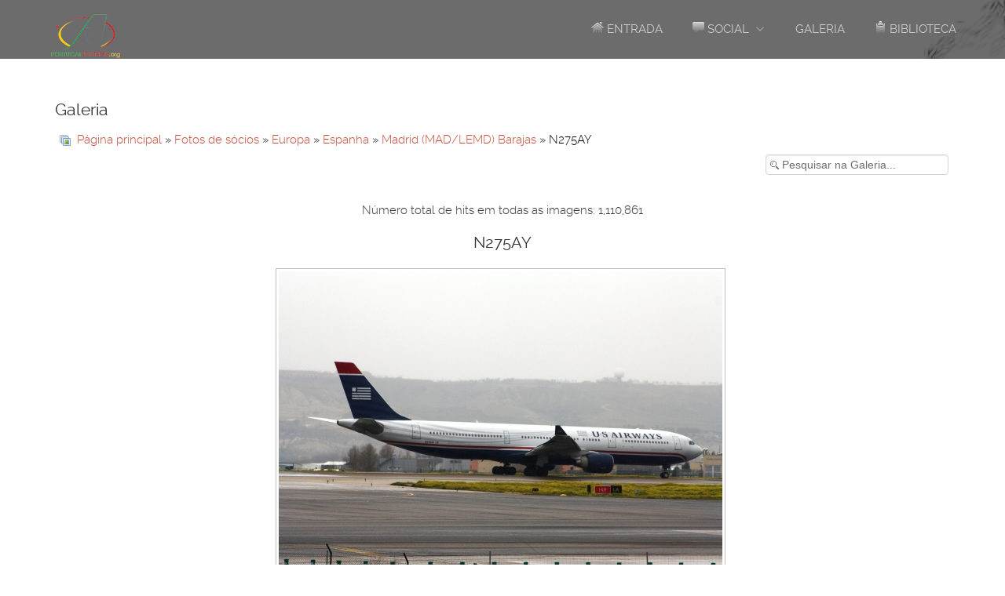

--- FILE ---
content_type: text/html; charset=utf-8
request_url: https://www.portugalspotters.org/fotos-de-scios/europa/lemd-madrid-barajas/n275ay-2266
body_size: 131410
content:
<!doctype html>
<html xml:lang="pt-pt" lang="pt-pt" >
<head>
<meta name="viewport" content="width=1200px">
<base href="https://www.portugalspotters.org/fotos-de-scios/europa/lemd-madrid-barajas/n275ay-2266" />
<meta http-equiv="content-type" content="text/html; charset=utf-8" />
<meta name="author" content="José António Valente Silva" />
<meta name="og:title" content="N275AY" />
<meta name="og:type" content="article" />
<meta name="og:url" content="https://www.portugalspotters.org/fotos-de-scios/europa/lemd-madrid-barajas/n275ay-2266" />
<meta name="og:image" content="https://www.portugalspotters.org/images/joomgallery/thumbnails/fotos_de_socios_3/europa_14/espanha_148/madrid_mad_lemd_barajas_69/n275ay_20130627_1950257065.jpg" />
<meta name="og:site_name" content="Portugal Spotters" />
<meta name="robots" content="max-snippet:-1, max-image-preview:large, max-video-preview:-1" />
<title>Portugal Spotters - Categoria: Madrid (MAD/LEMD) Barajas - 1 Imagem:  N275AY</title>
<link href="/favicon.ico" rel="shortcut icon" type="image/vnd.microsoft.icon" />
<link href="https://www.portugalspotters.org/media/joomgallery/css/joom_settings.css" rel="stylesheet" type="text/css" />
<link href="https://www.portugalspotters.org/media/joomgallery/css/joomgallery.css" rel="stylesheet" type="text/css" />
<link href="https://www.portugalspotters.org/media/joomgallery/css/joom_local.css" rel="stylesheet" type="text/css" />
<link href="https://www.portugalspotters.org/media/joomgallery/js/motiongallery/css/jquery.mThumbnailScroller.css" rel="stylesheet" type="text/css" />
<link href="/plugins/system/jce/css/content.css?17fc2dd07c1555fd28fa9693543d26db" rel="stylesheet" type="text/css" />
<link href="/plugins/system/rokbox/assets/styles/rokbox.css" rel="stylesheet" type="text/css" />
<link href="https://www.portugalspotters.org/components/com_comprofiler/plugin/templates/default/bootstrap.css?v=76b5c21eb6cf08cd" rel="stylesheet" type="text/css" />
<link href="https://www.portugalspotters.org/components/com_comprofiler/plugin/templates/default/fontawesome.css?v=76b5c21eb6cf08cd" rel="stylesheet" type="text/css" />
<link href="https://www.portugalspotters.org/components/com_comprofiler/plugin/templates/default/template.css?v=76b5c21eb6cf08cd" rel="stylesheet" type="text/css" />
<script type="application/json" class="joomla-script-options new">{"csrf.token":"d86dc39db66ef6472f36936002d55ebc","system.paths":{"root":"","base":""},"system.keepalive":{"interval":3600000,"uri":"\/index.php?option=com_ajax&amp;format=json"}}</script>
<script type="application/javascript" src="/media/plg_jchoptimize/assets/gz/0/7ebc799eb803127a07e4f68880224ac9.js"></script>
<script src="https://www.portugalspotters.org/media/joomgallery/js/motiongallery/js/jquery.mThumbnailScroller.min.js" type="text/javascript"></script>
<script src="https://www.portugalspotters.org/media/joomgallery/js/detail.js" type="text/javascript"></script>
<script type="application/javascript" src="/media/plg_jchoptimize/assets/gz/1/7ebc799eb803127a07e4f68880224ac9.js"></script>
<script src="/plugins/system/rokbox/assets/js/rokbox.js" type="text/javascript"></script>
<!--[if lt IE 9]><script src="/media/system/js/polyfill.event.js?17fc2dd07c1555fd28fa9693543d26db" type="text/javascript"></script><![endif]-->
<script type="application/javascript" src="/media/plg_jchoptimize/assets/gz/2/7ebc799eb803127a07e4f68880224ac9.js"></script>
<script type="text/javascript">window.addEvent('domready',function(){new Fx.Accordion
($$('h4.joomgallery-toggler'),$$('div.joomgallery-slider'),{onActive:function(toggler,i)
{toggler.addClass('joomgallery-toggler-down');toggler.removeClass('joomgallery-toggler');},onBackground:function(toggler,i)
{toggler.addClass('joomgallery-toggler');toggler.removeClass('joomgallery-toggler-down');},duration:300,display:0,initialDisplayFx:1,opacity:0,alwaysHide:0});});document.onkeydown=joom_cursorchange;jQuery(function($){initTooltips();$("body").on("subform-row-add",initTooltips);function initTooltips(event,container){container=container||document;$(container).find(".hasHint").tooltip({"html":true,"container":"body","template":"<div class=\"jg-tooltip-wrap tooltip\"><div class=\"tooltip-inner tip\"><\/div><\/div>"});}});if(typeof RokBoxSettings=='undefined')RokBoxSettings={pc:'100'};(function(i,s,o,g,r,a,m){i['GoogleAnalyticsObject']=r;i[r]=i[r]||function(){(i[r].q=i[r].q||[]).push(arguments)},i[r].l=1*new Date();a=s.createElement(o),m=s.getElementsByTagName(o)[0];a.async=1;a.src=g;m.parentNode.insertBefore(a,m)})(window,document,'script','//www.google-analytics.com/analytics.js','__gaTracker');__gaTracker('create','UA-19135593-1','auto');__gaTracker('send','pageview');</script>
<!-- Do not edit IE conditional style below -->
<!--[if lte IE 6]>
  <style type="text/css">
    .pngfile {
      behavior:url('https://www.portugalspotters.org/media/joomgallery/js/pngbehavior.htc') !important;
    }
  </style>
  <![endif]-->
<!-- End Conditional Style -->
<meta property="og:title" content="N275AY" />
<meta property="og:type" content="article" />
<meta property="og:url" content="https://www.portugalspotters.org/fotos-de-scios/europa/lemd-madrid-barajas/n275ay-2266" />
<meta property="og:image" content="https://www.portugalspotters.org/images/joomgallery/thumbnails/fotos_de_socios_3/europa_14/espanha_148/madrid_mad_lemd_barajas_69/n275ay_20130627_1950257065.jpg" />
<meta property="og:site_name" content="Portugal Spotters" />
<meta property="fb:admins" content="" />
<style type="text/css">body{min-width:100px !important}body [class*="rt-grid"]{display:inline;float:left;position:relative;margin:0}.rt-container{width:1200px;margin:0 auto}.rt-grid-2{width:200px}.rt-grid-10{width:1000px}.rt-grid-12{width:1200px}@media only screen and (min-width:960px) and (max-width:1199px){.rt-container{width:960px}.rt-grid-1{width:80px}.rt-grid-2{width:160px}.rt-grid-10{width:800px}.rt-grid-12{width:960px}}@media only screen and (min-width:768px) and (max-width:959px){.rt-container{width:768px}.rt-grid-1{width:64px}.rt-grid-2{width:128px}.rt-grid-10{width:640px}.rt-grid-12{width:768px}}@media only screen and (min-width:481px) and (max-width:767px){body{-webkit-tap-highlight-color:transparent}.rt-container{width:480px}.rt-container [class*="rt-grid"]{display:block;float:none;position:relative;width:100%}}@media only screen and (max-width:480px){body{-webkit-tap-highlight-color:transparent}.rt-container{width:95%}.rt-container [class*="rt-grid"]{display:block;float:none;position:relative;width:100%}}article,aside,details,figcaption,figure,footer,header,hgroup,nav,section{display:block}html{font-size:100%;-webkit-text-size-adjust:100%;-ms-text-size-adjust:100%}a:focus{outline:thin dotted #333;outline:5px auto -webkit-focus-ring-color;outline-offset:-2px}a:hover,a:active{outline:0}img{max-width:100%;width:auto \9;height:auto;vertical-align:middle;border:0;-ms-interpolation-mode:bicubic}button,input,select,textarea{margin:0;font-size:100%;vertical-align:middle}button,input{*overflow:visible;line-height:normal}button::-moz-focus-inner,input::-moz-focus-inner{padding:0;border:0}button,input[type="button"],input[type="reset"],input[type="submit"]{cursor:pointer;-webkit-appearance:button}textarea{overflow:auto;vertical-align:top}body{margin:0;font-family:"Helvetica Neue",Helvetica,Arial,sans-serif;font-size:14px;line-height:20px;color:#333;background-color:#fff}a{color:#08c;text-decoration:none}a:hover{color:#005580;text-decoration:underline}p{margin:0 0 10px}h1,h2,h3,h4,h5,h6{margin:10px 0;font-family:inherit;font-weight:bold;line-height:1;color:inherit;text-rendering:optimizelegibility}h1{font-size:36px;line-height:40px}h2{font-size:30px;line-height:40px}h3{font-size:24px;line-height:40px}h4{font-size:18px;line-height:20px}h5{font-size:14px;line-height:20px}h6{font-size:12px;line-height:20px}ul,ol{padding:0;margin:0 0 10px 25px}ul ul,ul ol,ol ol,ol ul{margin-bottom:0}li{line-height:20px}dl{margin-bottom:20px}dt,dd{line-height:20px}dt{font-weight:bold}dd{margin-left:10px}form{margin:0 0 20px}label,input,button,select,textarea{font-size:14px;font-weight:normal;line-height:20px}input,button,select,textarea{font-family:"Helvetica Neue",Helvetica,Arial,sans-serif}label{display:block;margin-bottom:5px}select,textarea,input[type="text"],input[type="password"],input[type="datetime"],input[type="datetime-local"],input[type="date"],input[type="month"],input[type="time"],input[type="week"],input[type="number"],input[type="email"],input[type="url"],input[type="search"],input[type="tel"],input[type="color"],.uneditable-input{display:inline-block;height:20px;padding:4px 6px;margin-bottom:9px;font-size:14px;line-height:20px;color:#555;border-radius:3px}input,textarea,.uneditable-input{width:206px}textarea{height:auto}textarea,input[type="text"],input[type="password"],input[type="datetime"],input[type="datetime-local"],input[type="date"],input[type="month"],input[type="time"],input[type="week"],input[type="number"],input[type="email"],input[type="url"],input[type="search"],input[type="tel"],input[type="color"],.uneditable-input{background-color:#fff;border:1px solid #ccc;-webkit-box-shadow:inset 0 1px 1px rgba(0,0,0,0.075);-moz-box-shadow:inset 0 1px 1px rgba(0,0,0,0.075);box-shadow:inset 0 1px 1px rgba(0,0,0,0.075);-webkit-transition:border linear .2s,box-shadow linear .2s;-moz-transition:border linear .2s,box-shadow linear .2s;-o-transition:border linear .2s,box-shadow linear .2s;transition:border linear .2s,box-shadow linear .2s}textarea:focus,input[type="text"]:focus,input[type="password"]:focus,input[type="datetime"]:focus,input[type="datetime-local"]:focus,input[type="date"]:focus,input[type="month"]:focus,input[type="time"]:focus,input[type="week"]:focus,input[type="number"]:focus,input[type="email"]:focus,input[type="url"]:focus,input[type="search"]:focus,input[type="tel"]:focus,input[type="color"]:focus,.uneditable-input:focus{border-color:rgba(82,168,236,0.8);outline:0;outline:thin dotted \9}input[type="file"],input[type="image"],input[type="submit"],input[type="reset"],input[type="button"],input[type="radio"],input[type="checkbox"]{width:auto}select,input[type="file"]{height:30px;*margin-top:4px;line-height:30px}select{width:220px;border:1px solid #ccc;background-color:#fff}select:focus,input[type="file"]:focus,input[type="radio"]:focus,input[type="checkbox"]:focus{outline:thin dotted #333;outline:5px auto -webkit-focus-ring-color;outline-offset:-2px}.uneditable-input,.uneditable-textarea{color:#999;background-color:#fcfcfc;border-color:#ccc;-webkit-box-shadow:inset 0 1px 2px rgba(0,0,0,0.025);-moz-box-shadow:inset 0 1px 2px rgba(0,0,0,0.025);box-shadow:inset 0 1px 2px rgba(0,0,0,0.025);cursor:not-allowed}.uneditable-input{overflow:hidden;white-space:nowrap}.uneditable-textarea{width:auto;height:auto}input:-moz-placeholder,textarea:-moz-placeholder{color:#999}input:-ms-input-placeholder,textarea:-ms-input-placeholder{color:#999}input::-webkit-input-placeholder,textarea::-webkit-input-placeholder{color:#999}input,textarea,.uneditable-input{margin-left:0}input[disabled],select[disabled],textarea[disabled],input[readonly],select[readonly],textarea[readonly]{cursor:not-allowed;background-color:#eee}input:focus:required:invalid,textarea:focus:required:invalid,select:focus:required:invalid{color:#b94a48;border-color:#ee5f5b}input:focus:required:invalid:focus,textarea:focus:required:invalid:focus,select:focus:required:invalid:focus{border-color:#e9322d;-webkit-box-shadow:0 0 6px #f8b9b7;-moz-box-shadow:0 0 6px #f8b9b7;box-shadow:0 0 6px #f8b9b7}table{max-width:100%;background-color:transparent;border-collapse:collapse;border-spacing:0}.dropup,.dropdown{position:relative}@media (max-width:767px){body{padding-left:20px;padding-right:20px}.input-large,.input-xlarge,.input-xxlarge,input[class*="span"],select[class*="span"],textarea[class*="span"],.uneditable-input{display:block;width:100%;min-height:30px;-webkit-box-sizing:border-box;-moz-box-sizing:border-box;box-sizing:border-box}}@media (max-width:480px){input[type="checkbox"],input[type="radio"]{border:1px solid #ccc}}@media (min-width:768px) and (max-width:979px){[class*="span"]{float:left;min-height:1px;margin-left:20px}input,textarea,.uneditable-input{margin-left:0}}@media (min-width:1200px){[class*="span"]{float:left;min-height:1px;margin-left:30px}input,textarea,.uneditable-input{margin-left:0}}@font-face{font-family:'IcoMoon';src:url(/libraries/gantry/assets/jui/fonts/IcoMoon.eot);src:url(/libraries/gantry/assets/jui/fonts/IcoMoon.eot#iefix) format('embedded-opentype'),url(/libraries/gantry/assets/jui/fonts/IcoMoon.svg#IcoMoon) format('svg'),url(/libraries/gantry/assets/jui/fonts/IcoMoon.woff) format('woff'),url(/libraries/gantry/assets/jui/fonts/IcoMoon.ttf) format('truetype');font-weight:normal;font-style:normal}iframe,svg{max-width:100%}@font-face{font-family:'ralewaylight';src:url(/templates/rt_paradigm/fonts/raleway-light-webfont.eot);src:url(/templates/rt_paradigm/fonts/raleway-light-webfont.eot#iefix) format('embedded-opentype'),url(/templates/rt_paradigm/fonts/raleway-light-webfont.woff) format('woff'),url(/templates/rt_paradigm/fonts/raleway-light-webfont.ttf) format('truetype'),url(/templates/rt_paradigm/fonts/raleway-light-webfont.svg#ralewaylight) format('svg');font-weight:normal;font-style:normal}@font-face{font-family:'ralewayregular';src:url(/templates/rt_paradigm/fonts/raleway-regular-webfont.eot);src:url(/templates/rt_paradigm/fonts/raleway-regular-webfont.eot#iefix) format('embedded-opentype'),url(/templates/rt_paradigm/fonts/raleway-regular-webfont.woff) format('woff'),url(/templates/rt_paradigm/fonts/raleway-regular-webfont.ttf) format('truetype'),url(/templates/rt_paradigm/fonts/raleway-regular-webfont.svg#ralewayregular) format('svg');font-weight:normal;font-style:normal}a:hover{text-decoration:none}html{margin-bottom:1px;height:100%}body{margin-bottom:1px}.rt-block{padding:15px;margin:10px;position:relative}.rt-grid-1:before,.rt-grid-2:before,.rt-grid-3:before,.rt-grid-4:before,.rt-grid-5:before,.rt-grid-6:before,.rt-grid-7:before,.rt-grid-8:before,.rt-grid-9:before,.rt-grid-10:before,.rt-grid-11:before,.rt-grid-12:before{display:table;content:"";clear:both}.rt-grid-1:after,.rt-grid-2:after,.rt-grid-3:after,.rt-grid-4:after,.rt-grid-5:after,.rt-grid-6:after,.rt-grid-7:after,.rt-grid-8:after,.rt-grid-9:after,.rt-grid-10:after,.rt-grid-11:after,.rt-grid-12:after{display:table;content:"";clear:both}body{font-size:15px;line-height:24px;font-family:Arial,Helvetica,Sans-Serif}.font-size-is-default{font-size:15px}p{margin:0 0 15px 0}a{text-decoration:none}a:focus{outline:none}ul,ol{margin:0 0 15px 20px}ul li{padding:0;margin:0}ul ul{margin-left:25px;padding:5px 0}html body * span.clear,html body * div.clear,html body * li.clear,html body * dd.clear{background:none;border:0;clear:both;display:block;float:none;font-size:0;list-style:none;margin:0;padding:0;overflow:hidden;visibility:hidden;width:0;height:0}input[type="radio"],input[type="checkbox"]{margin:5px}input[disabled],select[disabled],textarea[disabled],input[readonly],select[readonly],textarea[readonly],.uneditable-input,.uneditable-textarea{color:#b8b8b8;background-color:#fff;border:1px solid #d5d5d5}table{border-collapse:collapse}figcaption,figure{display:block}figure{display:table}figcaption{display:table-caption;caption-side:bottom}@font-face{font-family:'FontAwesome';src:url(/libraries/gantry/assets/jui/fonts/fontawesome-webfont.eot?v=3.2.1);src:url(/libraries/gantry/assets/jui/fonts/fontawesome-webfont.eot#iefix&v=3.2.1) format('embedded-opentype'),url(/libraries/gantry/assets/jui/fonts/fontawesome-webfont.woff?v=3.2.1) format('woff'),url(/libraries/gantry/assets/jui/fonts/fontawesome-webfont.ttf?v=3.2.1) format('truetype'),url(/libraries/gantry/assets/jui/fonts/fontawesome-webfont.svg#fontawesomeregular?v=3.2.1) format('svg');font-weight:normal;font-style:normal}.input-xxlarge{width:97%}body{color:#6e6e6e;background:#fff}body .rt-block{margin:50px 10px}#rt-page-surround{overflow:hidden}a{color:#46ab7d;-webkit-transition:all 0.2s ease-out;-moz-transition:all 0.2s ease-out;-o-transition:all 0.2s ease-out;transition:all 0.2s ease-out;-webkit-transition:all 0.2s ease-out;-moz-transition:all 0.2s ease-out;-o-transition:all 0.2s ease-out;transition:all 0.2s ease-out;-webkit-tap-highlight-color:rgba(70,171,125,0.5)}a:hover{color:#58dba0}.font-family-paradigm #rt-page-surround{font-family:'ralewaylight',Verdana,Helvetica,Arial,sans-serif;font-weight:normal}.font-family-paradigm h1,.font-family-paradigm h2,.font-family-paradigm h3,.font-family-paradigm h4,.font-family-paradigm h5,.font-family-paradigm h6,.font-family-paradigm .component-content h2,.font-family-paradigm .item-title,.font-family-paradigm .gf-menu .item,.font-family-paradigm ul.menu,.font-family-paradigm .notice,.font-family-paradigm .message,.font-family-paradigm .success,.font-family-paradigm .info,.font-family-paradigm .error,.font-family-paradigm .warning,.font-family-paradigm dt,.font-family-paradigm .table th,.font-family-paradigm th.title,.font-family-paradigm legend,.font-family-paradigm fieldset dd,.font-family-paradigm li.author,.font-family-paradigm li.date,.font-family-paradigm li.comments,.font-family-paradigm .showHere,.font-family-paradigm .highlight,.font-family-paradigm .word_input,.font-family-paradigm .word_label,.font-family-paradigm .search_legend,.font-family-paradigm .result_title,.font-family-paradigm .pagenavcounter,.font-family-paradigm .counter,.font-family-paradigm .tip-title,.font-family-paradigm .system-unpublished,.font-family-paradigm .button,.font-family-paradigm .readon,.font-family-paradigm button.validate,.font-family-paradigm a.readmore,.font-family-paradigm p.readmore a,.font-family-paradigm #member-profile a,.font-family-paradigm #member-registration a,.font-family-paradigm .formelm-buttons button,.font-family-paradigm .controls .btn,.font-family-paradigm .logout-button .btn,.font-family-paradigm .pagenav a,.font-family-paradigm.roksearch_results a.clr{font-family:'ralewayregular',Verdana,Helvetica,Arial,sans-serif;font-weight:normal !important}h1{font-size:250%;line-height:130%}h2{font-size:140%;line-height:140%}h3{font-size:130%;line-height:130%}h4{font-size:120%;line-height:120%}h5{font-size:110%;line-height:110%}.title{text-transform:uppercase}#rt-logo{display:block;margin:18px 25px}.menu-block{float:right;margin:15px 0;padding:0}.gf-menu .item{border:1px solid transparent;border-radius:4px;height:auto}.gf-menu.l1>li>.item{height:40px;text-transform:uppercase}.gf-menu.l1>li>.dropdown-spacer{position:absolute;display:block;width:100%;height:22px;z-index:100001}.gf-menu.l1>li>.dropdown{margin-top:20px}.gf-menu .dropdown{background:#fff;border-radius:4px;box-shadow:0 0 1px 1px rgba(0,0,0,0.1)}.gf-menu .dropdown .item,.gf-menu .dropdown .modules{color:#000}#rt-header-surround{color:#f2eded}#rt-header-surround .rt-overlay{background-color:rgba(0,0,0,0.35);background-image:-moz-linear-gradient(left,rgba(0,0,0,0.35),rgba(0,0,0,0.35));background-image:-webkit-gradient(linear,0 0,100% 0,from(rgba(0,0,0,0.35)),to(rgba(0,0,0,0.35)));background-image:-webkit-linear-gradient(left,rgba(0,0,0,0.35),rgba(0,0,0,0.35));background-image:-o-linear-gradient(left,rgba(0,0,0,0.35),rgba(0,0,0,0.35));background-image:linear-gradient(to right,rgba(0,0,0,0.35),rgba(0,0,0,0.35));background-repeat:repeat-x;filter:progid:DXImageTransform.Microsoft.gradient(startColorstr='#59000000',endColorstr='#59000000',GradientType=1);background-color:rgba(0,0,0,0.35);background-image:-moz-linear-gradient(left,rgba(0,0,0,0.35),rgba(0,0,0,0.35));background-image:-webkit-gradient(linear,0 0,100% 0,from(rgba(0,0,0,0.35)),to(rgba(0,0,0,0.35)));background-image:-webkit-linear-gradient(left,rgba(0,0,0,0.35),rgba(0,0,0,0.35));background-image:-o-linear-gradient(left,rgba(0,0,0,0.35),rgba(0,0,0,0.35));background-image:linear-gradient(to right,rgba(0,0,0,0.35),rgba(0,0,0,0.35));background-repeat:repeat-x;filter:progid:DXImageTransform.Microsoft.gradient(startColorstr='#59000000',endColorstr='#59000000',GradientType=1)}.header-overlay-dark #rt-header-surround .gf-menu.l1>li>.item,.scrolling-enable.scrolling-overlay-dark #rt-header-surround .gf-menu.l1>li>.item{color:rgba(255,255,255,0.65)}.header-overlay-dark #rt-header-surround .gf-menu.l1>li.active>.item,.scrolling-enable.scrolling-overlay-dark #rt-header-surround .gf-menu.l1>li.active>.item,.header-overlay-dark #rt-header-surround .gf-menu.l1>li:hover>.item,.scrolling-enable.scrolling-overlay-dark #rt-header-surround .gf-menu.l1>li:hover>.item{color:#fff;border:1px solid #fff}#rt-header-surround .gf-menu li.active>.item,#rt-header-surround .gf-menu li:hover>.item{color:#000;border:1px solid #000}.header-type-customheader #rt-header-surround{background-image:url(/images/tap4.jpg)}.scrolling-fixed-header-enable #rt-header{position:fixed;width:100%;z-index:1000}.scrolling-fixed-header-enable #rt-header+div{padding-top:75px}#rt-mainbody{margin:-30px 0}[class^="icon-"].rt-block:before,[class^="icon-"][class*="custom"]:before,[class*=" icon-"].rt-block:before,[class*=" icon-"][class*="custom"]:before{display:none}[class^="icon-"].rt-block,[class*=" icon-"].rt-block{display:block}.button,.readon,.readon2,.readon3,a.readmore,button.validate,p.readmore a,#member-profile a,#member-registration a,.formelm-buttons button,.controls .btn,.logout-button .btn,#gantry-totop,.sprocket-readmore,.roksearch_results a.clr{display:inline-block;padding:15px 30px;line-height:1;text-transform:uppercase;font-size:15px;letter-spacing:1px;vertical-align:middle;text-align:center;cursor:pointer;border:1px solid transparent;vertical-align:middle;text-align:center;cursor:pointer;border:1px solid transparent;border-radius:4px;-webkit-border-radius:4px;-moz-border-radius:4px;border-radius:4px;border-radius:4px;color:#fff !important;background-color:#46ab7d !important;vertical-align:middle;text-align:center;cursor:pointer;border:1px solid transparent;vertical-align:middle;text-align:center;cursor:pointer;border:1px solid transparent;border-radius:4px;-webkit-border-radius:4px;-moz-border-radius:4px;border-radius:4px;border-radius:4px;color:#fff !important;background-color:#46ab7d !important;border:2px solid transparent;background-image:none;text-shadow:none;-webkit-transition:all 0.2s ease-in;-moz-transition:all 0.2s ease-in;-o-transition:all 0.2s ease-in;transition:all 0.2s ease-in;-webkit-transition:all 0.2s ease-in;-moz-transition:all 0.2s ease-in;-o-transition:all 0.2s ease-in;transition:all 0.2s ease-in}.button:hover,.readon:hover,.readon2:hover,.readon3:hover,a.readmore:hover,button.validate:hover,p.readmore a:hover,#member-profile a:hover,#member-registration a:hover,.formelm-buttons button:hover,.controls .btn:hover,.logout-button .btn:hover,#gantry-totop:hover,.sprocket-readmore:hover,.roksearch_results a.clr:hover{vertical-align:middle;text-align:center;cursor:pointer;border:1px solid transparent;vertical-align:middle;text-align:center;cursor:pointer;border:1px solid transparent;border-radius:4px;-webkit-border-radius:4px;-moz-border-radius:4px;border-radius:4px;border-radius:4px;color:#fff !important;background-color:#58dba0 !important;vertical-align:middle;text-align:center;cursor:pointer;border:1px solid transparent;vertical-align:middle;text-align:center;cursor:pointer;border:1px solid transparent;border-radius:4px;-webkit-border-radius:4px;-moz-border-radius:4px;border-radius:4px;border-radius:4px;color:#fff !important;background-color:#58dba0 !important;border:2px solid transparent;background-position:inherit;background-image:none;text-shadow:none}.readon2{vertical-align:middle;text-align:center;cursor:pointer;border:1px solid transparent;vertical-align:middle;text-align:center;cursor:pointer;border:1px solid transparent;border-radius:4px;-webkit-border-radius:4px;-moz-border-radius:4px;border-radius:4px;border-radius:4px;color:#fff !important;background-color:transparent !important;vertical-align:middle;text-align:center;cursor:pointer;border:1px solid transparent;vertical-align:middle;text-align:center;cursor:pointer;border:1px solid transparent;border-radius:4px;-webkit-border-radius:4px;-moz-border-radius:4px;border-radius:4px;border-radius:4px;color:#fff !important;background-color:transparent !important;border:2px solid #fff}.readon2:hover{vertical-align:middle;text-align:center;cursor:pointer;border:1px solid transparent;vertical-align:middle;text-align:center;cursor:pointer;border:1px solid transparent;border-radius:4px;-webkit-border-radius:4px;-moz-border-radius:4px;border-radius:4px;border-radius:4px;color:#fff !important;background-color:#46ab7d !important;vertical-align:middle;text-align:center;cursor:pointer;border:1px solid transparent;vertical-align:middle;text-align:center;cursor:pointer;border:1px solid transparent;border-radius:4px;-webkit-border-radius:4px;-moz-border-radius:4px;border-radius:4px;border-radius:4px;color:#fff !important;background-color:#46ab7d !important;border:2px solid #fff}.readon3{vertical-align:middle;text-align:center;cursor:pointer;border:1px solid transparent;vertical-align:middle;text-align:center;cursor:pointer;border:1px solid transparent;border-radius:4px;-webkit-border-radius:4px;-moz-border-radius:4px;border-radius:4px;border-radius:4px;color:#282828 !important;background-color:transparent !important;vertical-align:middle;text-align:center;cursor:pointer;border:1px solid transparent;vertical-align:middle;text-align:center;cursor:pointer;border:1px solid transparent;border-radius:4px;-webkit-border-radius:4px;-moz-border-radius:4px;border-radius:4px;border-radius:4px;color:#282828 !important;background-color:transparent !important;border:2px solid #282828}.readon3:hover{vertical-align:middle;text-align:center;cursor:pointer;border:1px solid transparent;vertical-align:middle;text-align:center;cursor:pointer;border:1px solid transparent;border-radius:4px;-webkit-border-radius:4px;-moz-border-radius:4px;border-radius:4px;border-radius:4px;color:#fff !important;background-color:#46ab7d !important;vertical-align:middle;text-align:center;cursor:pointer;border:1px solid transparent;vertical-align:middle;text-align:center;cursor:pointer;border:1px solid transparent;border-radius:4px;-webkit-border-radius:4px;-moz-border-radius:4px;border-radius:4px;border-radius:4px;color:#fff !important;background-color:#46ab7d !important;border:2px solid #282828}label{line-height:inherit;vertical-align:middle}textarea,input,input[type="text"],input[type="password"],input[type="datetime"],input[type="datetime-local"],input[type="date"],input[type="month"],input[type="time"],input[type="week"],input[type="number"],input[type="email"],input[type="url"],input[type="search"],input[type="tel"],input[type="color"]{color:#6e6e6e;background-color:#fff;border:1px solid #d5d5d5;border-radius:4px;padding:4px 6px;margin:0;vertical-align:middle}textarea:focus,input:focus,input[type="text"]:focus,input[type="password"]:focus,input[type="datetime"]:focus,input[type="datetime-local"]:focus,input[type="date"]:focus,input[type="month"]:focus,input[type="time"]:focus,input[type="week"]:focus,input[type="number"]:focus,input[type="email"]:focus,input[type="url"]:focus,input[type="search"]:focus,input[type="tel"]:focus,input[type="color"]:focus{border-color:#46ab7d}select,select[multiple],select[size]{height:34px;color:#6e6e6e;background-color:#fff;border:1px solid #d5d5d5;border-radius:4px;padding:6px;margin:0;vertical-align:middle}#gantry-totop{display:inline-block}@font-face{font-family:'ralewaylight';src:url(/templates/rt_paradigm/fonts/raleway-light-webfont.eot);src:url(/templates/rt_paradigm/fonts/raleway-light-webfont.eot#iefix) format('embedded-opentype'),url(/templates/rt_paradigm/fonts/raleway-light-webfont.woff) format('woff'),url(/templates/rt_paradigm/fonts/raleway-light-webfont.ttf) format('truetype'),url(/templates/rt_paradigm/fonts/raleway-light-webfont.svg#ralewaylight) format('svg');font-weight:normal;font-style:normal}@font-face{font-family:'ralewayregular';src:url(/templates/rt_paradigm/fonts/raleway-regular-webfont.eot);src:url(/templates/rt_paradigm/fonts/raleway-regular-webfont.eot#iefix) format('embedded-opentype'),url(/templates/rt_paradigm/fonts/raleway-regular-webfont.woff) format('woff'),url(/templates/rt_paradigm/fonts/raleway-regular-webfont.ttf) format('truetype'),url(/templates/rt_paradigm/fonts/raleway-regular-webfont.svg#ralewayregular) format('svg');font-weight:normal;font-style:normal}.dropdown{-webkit-backface-visibility:hidden}@font-face{font-family:'ralewaylight';src:url(/templates/rt_paradigm/fonts/raleway-light-webfont.eot);src:url(/templates/rt_paradigm/fonts/raleway-light-webfont.eot#iefix) format('embedded-opentype'),url(/templates/rt_paradigm/fonts/raleway-light-webfont.woff) format('woff'),url(/templates/rt_paradigm/fonts/raleway-light-webfont.ttf) format('truetype'),url(/templates/rt_paradigm/fonts/raleway-light-webfont.svg#ralewaylight) format('svg');font-weight:normal;font-style:normal}@font-face{font-family:'ralewayregular';src:url(/templates/rt_paradigm/fonts/raleway-regular-webfont.eot);src:url(/templates/rt_paradigm/fonts/raleway-regular-webfont.eot#iefix) format('embedded-opentype'),url(/templates/rt_paradigm/fonts/raleway-regular-webfont.woff) format('woff'),url(/templates/rt_paradigm/fonts/raleway-regular-webfont.ttf) format('truetype'),url(/templates/rt_paradigm/fonts/raleway-regular-webfont.svg#ralewayregular) format('svg');font-weight:normal;font-style:normal}body{padding-left:0;padding-right:0}body #rt-page-surround{overflow:visible;min-width:1200px}body .rt-container{width:1200px;min-width:1200px}body .rt-container [class*="rt-grid"]{display:inline;float:left}body .rt-container .rt-grid-2{width:200px}body .rt-container .rt-grid-10{width:1000px}body .rt-container .rt-grid-12{width:1200px}@font-face{font-family:'ralewaylight';src:url(/templates/rt_paradigm/fonts/raleway-light-webfont.eot);src:url(/templates/rt_paradigm/fonts/raleway-light-webfont.eot#iefix) format('embedded-opentype'),url(/templates/rt_paradigm/fonts/raleway-light-webfont.woff) format('woff'),url(/templates/rt_paradigm/fonts/raleway-light-webfont.ttf) format('truetype'),url(/templates/rt_paradigm/fonts/raleway-light-webfont.svg#ralewaylight) format('svg');font-weight:normal;font-style:normal}@font-face{font-family:'ralewayregular';src:url(/templates/rt_paradigm/fonts/raleway-regular-webfont.eot);src:url(/templates/rt_paradigm/fonts/raleway-regular-webfont.eot#iefix) format('embedded-opentype'),url(/templates/rt_paradigm/fonts/raleway-regular-webfont.woff) format('woff'),url(/templates/rt_paradigm/fonts/raleway-regular-webfont.ttf) format('truetype'),url(/templates/rt_paradigm/fonts/raleway-regular-webfont.svg#ralewayregular) format('svg');font-weight:normal;font-style:normal}.gf-menu{margin:0 auto;list-style:none}.gf-menu:after{display:table;content:'';clear:both}.gf-menu ul{list-style:none;padding:0;margin:0}.gf-menu li{float:left;display:block;text-align:center;position:relative;padding:0;margin-right:5px;border:none;border:1px solid transparent}.gf-menu li:hover>.dropdown,.gf-menu li.active:hover>.dropdown{left:0;top:auto;opacity:1}.gf-menu .item{font-size:13px;line-height:24px;padding:3px 8px;text-align:left;text-decoration:none;display:block;outline:0;cursor:pointer}.gf-menu .item .menu-image{max-width:inherit;vertical-align:text-top;margin-top:-2px;margin-left:-2px}.gf-menu.l1>li>.item{font-size:15px;padding:0 15px;display:table-cell;vertical-align:middle;line-height:24px}.gf-menu.l1>li>.item .menu-image{margin-top:-1px}.gf-menu li.parent>.item{position:relative;padding-right:35px}.gf-menu li.parent>.item:after{position:absolute;right:15px;top:50%;margin-top:-12px;font-family:FontAwesome;content:"\f107";font-size:18px;opacity:0.5}.gf-menu .dropdown{margin:0 auto;padding:5px 0;position:absolute;opacity:0;left:-999em;text-align:left;-webkit-transition:opacity 0.2s ease-out;-moz-transition:opacity 0.2s ease-out;-o-transition:opacity 0.2s ease-out;transition:opacity 0.2s ease-out;z-index:1000;-webkit-backface-visibility:hidden}.gf-menu .dropdown ul li{display:block;float:none;margin:5px 0;padding:0 5px;border:0}.gf-menu .dropdown ul li .item{border:1px solid transparent}.gf-menu .dropdown ul li:first-child{margin-top:0}.gf-menu .dropdown ul li:last-child{margin-bottom:0}.gf-menu .dropdown .modules{font-size:90%;text-align:left;padding:5px 0}.gf-menu .column{float:left;position:relative}#rt-logo{background:url(/images/logotopo.png) 50% 0 no-repeat !important}#rt-logo{width:88px;height:56px}</style>
</head>
<body  class="logo-type-custom header-overlay-dark header-type-customheader scrolling-fixed-header-enable scrolling-overlay-light utility-overlay-dark feature-overlay-light feature-type-customfeature maintop-overlay-light main-body-overlay-light mainbottom-overlay-light extension-overlay-dark extension-type-paradigm footer-overlay-dark font-family-paradigm font-size-is-default menu-type-dropdownmenu menu-dropdownmenu-position-header-b layout-mode-1200fixed col12 option-com-joomgallery">
<div id="rt-page-surround">
<header id="rt-header-surround">
<div class="rt-overlay">
<div id="rt-header">
<div class="rt-container">
<div class="rt-grid-2 rt-alpha">
<div class="rt-logo-block">
<a href="/" id="rt-logo"></a>
</div>
</div>
<div class="rt-grid-10 rt-omega">
<div class="menu-block">
<div class="gf-menu-device-container responsive-type-panel"></div>
<ul class="gf-menu l1 " >
<li class="item100304" >
<a class="item image" href="/http:/www.portugalspotters.org"  >
<img class="menu-image" src="/templates/rt_paradigm/images/icons/icon-home.png" alt="icon-home.png" />
                                Entrada              
            </a>
</li>
<li class="item100242 parent" >
<a class="item image" href="javascript:void(0);"  >
<img class="menu-image" src="/templates/rt_paradigm/images/icons/icon-post.png" alt="icon-post.png" />
                                Social              
            </a>
<span class="dropdown-spacer"></span>
<div class="dropdown columns-1 " style="width:180px;">
<div class="column col1"  style="width:180px;">
<ul class="l2">
<li class="item100293" >
<a class="item image" href="/Forum"  >
<img class="menu-image" src="/templates/rt_paradigm/images/icons/icon-post.png" alt="icon-post.png" />
                                Forum              
            </a>
</li>
<li class="item100265" >
<a class="item image" href="/Facebook-e-Twitter-Walls-do-Portugal-Spotters"  >
<img class="menu-image" src="/templates/rt_paradigm/images/icons/icon-like.png" alt="icon-like.png" />
                                Facebook &amp; Twitter              
            </a>
</li>
</ul>
</div>
</div>
</li>
<li class="item100064" >
<a class="item" href="/galeria"  >

                                Galeria              
            </a>
</li>
<li class="item100642" >
<a class="item image" href="javascript:void(0);"  >
<img class="menu-image" src="/templates/rt_paradigm/images/icons/icon-notes.png" alt="icon-notes.png" />
                                Biblioteca              
            </a>
</li>
</ul>	<div class="clear"></div>
</div>
<div class="clear"></div>
</div>
<div class="clear"></div>
</div>
</div>
<div class="headerpadding"></div>
</div>
</header>
<section id="rt-section-surround">
<div id="rt-transition" class="rt-hidden">
<div id="rt-mainbody-surround">
<div class="rt-container">
<div id="rt-main" class="mb12">
<div class="rt-container">
<div class="rt-grid-12 ">
<div class="rt-block">
<div id="rt-mainbody">
<div class="component-content">
<div class="gallery">
<h2>
    Galeria  </h2>
<div class="jg_pathway" >
<a href="/image">
<img src="https://www.portugalspotters.org/media/joomgallery/images/home.png" alt="Página principal" class="pngfile jg_icon jg-icon-home" hspace="6" border="0" align="middle" /></a>
<a href="/joomgallery" class="jg_pathitem">Página principal</a> &raquo; <a href="/fotos-de-socios" class="jg_pathitem">Fotos de sócios</a> &raquo; <a href="/fotos-de-scios/europa" class="jg_pathitem">Europa</a> &raquo; <a href="/fotos-de-scios/europa/espanha" class="jg_pathitem">Espanha</a> &raquo; <a href="/fotos-de-scios/europa/lemd-madrid-barajas" class="jg_pathitem">Madrid (MAD/LEMD) Barajas</a> &raquo; N275AY  </div>
<div class="jg_search">
<form action="/search" method="post">
<input title="Pesquisar na Galeria..." type="text" name="sstring" class="inputbox" onblur="if(this.value=='') this.value='Pesquisar na Galeria...';" onfocus="if(this.value=='Pesquisar na Galeria...') this.value='';" value="Pesquisar na Galeria..." />
</form>
</div>
<div class="jg_gallerystats">
    Número total de hits em todas as imagens: 1,110,861  </div>
<a name="joomimg"></a>
<div>
<h3 class="jg_imgtitle" id="jg_photo_title">
      N275AY    </h3>
</div>
<div id="jg_dtl_photo" class="jg_dtl_photo" style="text-align:center;">
<img src="/image?format=raw&amp;id=2266&amp;type=img&amp;view=image" class="jg_photo" id="jg_photo_big" width="565" height="376" alt="N275AY"  />
</div>
<div class="jg_detailnavi">
<div class="jg_detailnaviprev">
<form  name="form_jg_back_link" action="/fotos-de-scios/europa/lemd-madrid-barajas/ec-ftr-2267#joomimg">
<input type="hidden" name="jg_back_link" readonly="readonly" />
</form>
<a href="/fotos-de-scios/europa/lemd-madrid-barajas/ec-ftr-2267#joomimg">
<img src="https://www.portugalspotters.org/media/joomgallery/images/arrow_left.png" alt="Anterior" class="pngfile jg_icon jg-icon-arrow_left" /></a>
<a href="/fotos-de-scios/europa/lemd-madrid-barajas/ec-ftr-2267#joomimg">
        Anterior</a>
<br />Imagem 147 de 260      &nbsp;
    </div>
<div class="jg_iconbar">
<span class="hasHint" title="&lt;div class=&quot;tip-title&quot;&gt;Ver imagem no tamanho máximo&lt;/div&gt;&lt;div class=&quot;tip-text&quot;&gt;Precisa de se autenticar para ver a imagem no tamanho máximo!&lt;/div&gt;">
<img src="https://www.portugalspotters.org/media/joomgallery/images/zoom_gr.png" alt="Ver imagem no tamanho máximo" class="pngfile jg_icon jg-icon-zoom_gr" /> </span>
<span style="vertical-align:bottom"><iframe src="http://www.facebook.com/plugins/like.php?href=https%3A%2F%2Fwww.portugalspotters.org%2Ffotos-de-scios%2Feuropa%2Flemd-madrid-barajas%2Fn275ay-2266&amp;layout=standard&amp;show_faces=false&amp;width=450&amp;height=30&amp;action=like&amp;font=&amp;colorscheme=light" scrolling="no" frameborder="0" style="border:none; overflow:hidden; width:450px; height:30px; vertical-align:bottom;" allowTransparency="true"></iframe></span><div class="g-plusone" data-size="medium"></div>
<script type="text/javascript">(function(){var po=document.createElement('script');po.type='text/javascript';po.async=true;po.src='https://apis.google.com/js/plusone.js';var s=document.getElementsByTagName('script')[0];s.parentNode.insertBefore(po,s);})();</script><a data-pin-config="beside" href="//pinterest.com/pin/create/button/?url=https%3A%2F%2Fhttps%3A%2F%2Fwww.portugalspotters.org%2Ffotos-de-scios%2Feuropa%2Flemd-madrid-barajas%2Fn275ay-2266%23joomimg&media=https%3A%2F%2Fhttps%3A%2F%2Fwww.portugalspotters.org%2Fimage%3Fformat%3Draw%26id%3D2266%26type%3Dimg%26view%3Dimage&description=N275AY" data-pin-do="buttonPin" ><img src="//assets.pinterest.com/images/pidgets/pin_it_button.png" /></a><script type="text/javascript" src="//assets.pinterest.com/js/pinit.js"></script><a href="https://twitter.com/share" class="twitter-share-button">Tweet</a>
<script>!function(d,s,id){var js,fjs=d.getElementsByTagName(s)[0];if(!d.getElementById(id)){js=d.createElement(s);js.id=id;js.src="//platform.twitter.com/widgets.js";fjs.parentNode.insertBefore(js,fjs);}}(document,"script","twitter-wjs");</script> </div>
<div class="jg_detailnavinext">
<form name="form_jg_forward_link" action="/fotos-de-scios/europa/lemd-madrid-barajas/ec-kqo-2265#joomimg">
<input type="hidden" name="jg_forward_link" readonly="readonly" />
</form>
<a href="/fotos-de-scios/europa/lemd-madrid-barajas/ec-kqo-2265#joomimg">
        Próxima</a>
<a href="/fotos-de-scios/europa/lemd-madrid-barajas/ec-kqo-2265#joomimg">
<img src="https://www.portugalspotters.org/media/joomgallery/images/arrow_right.png" alt="Próxima" class="pngfile jg_icon jg-icon-arrow_right" /></a>
<br />Imagem 149 de 260      &nbsp;
    </div>
</div>
<div class="jg_minis">
<div id="motioncontainer">
<ul>
<li>
<a title="EC-KYO" href="/fotos-de-scios/europa/lemd-madrid-barajas/ec-kyo-3562#joomimg">
<img src="https://www.portugalspotters.org/images/joomgallery/thumbnails/fotos_de_socios_3/europa_14/espanha_148/madrid_mad_lemd_barajas_69/ec-kyo_20150808_1583746817.jpg" class="jg_minipic" alt="EC-KYO" /></a>
</li>
<li>
<a title="TS-IMH" href="/fotos-de-scios/europa/lemd-madrid-barajas/ts-imh-3561#joomimg">
<img src="https://www.portugalspotters.org/images/joomgallery/thumbnails/fotos_de_socios_3/europa_14/espanha_148/madrid_mad_lemd_barajas_69/ts-imh_20150808_1492237567.jpg" class="jg_minipic" alt="TS-IMH" /></a>
</li>
<li>
<a title="EC-KOL" href="/fotos-de-scios/europa/lemd-madrid-barajas/ec-kol-3557#joomimg">
<img src="https://www.portugalspotters.org/images/joomgallery/thumbnails/fotos_de_socios_3/europa_14/espanha_148/madrid_mad_lemd_barajas_69/ec-kol_20150805_1787176803.jpg" class="jg_minipic" alt="EC-KOL" /></a>
</li>
<li>
<a title="EC-LIN" href="/fotos-de-scios/europa/lemd-madrid-barajas/ec-lin-3556#joomimg">
<img src="https://www.portugalspotters.org/images/joomgallery/thumbnails/fotos_de_socios_3/europa_14/espanha_148/madrid_mad_lemd_barajas_69/ec-lin_20150805_1233098502.jpg" class="jg_minipic" alt="EC-LIN" /></a>
</li>
<li>
<a title="I-BIXK" href="/fotos-de-scios/europa/lemd-madrid-barajas/i-bixk-3555#joomimg">
<img src="https://www.portugalspotters.org/images/joomgallery/thumbnails/fotos_de_socios_3/europa_14/espanha_148/madrid_mad_lemd_barajas_69/i-bixk_20150805_1184764803.jpg" class="jg_minipic" alt="I-BIXK" /></a>
</li>
<li>
<a title="EC-KQO" href="/fotos-de-scios/europa/lemd-madrid-barajas/ec-kqo-3537#joomimg">
<img src="https://www.portugalspotters.org/images/joomgallery/thumbnails/fotos_de_socios_3/europa_14/espanha_148/madrid_mad_lemd_barajas_69/ec-kqo_20150526_1545242544.jpg" class="jg_minipic" alt="EC-KQO" /></a>
</li>
<li>
<a title="M-MDMH" href="/fotos-de-scios/europa/lemd-madrid-barajas/m-mdmh-3536#joomimg">
<img src="https://www.portugalspotters.org/images/joomgallery/thumbnails/fotos_de_socios_3/europa_14/espanha_148/madrid_mad_lemd_barajas_69/m-mdmh_20150526_1772638121.jpg" class="jg_minipic" alt="M-MDMH" /></a>
</li>
<li>
<a title="CS-TNW" href="/fotos-de-scios/europa/lemd-madrid-barajas/cs-tnw-3535#joomimg">
<img src="https://www.portugalspotters.org/images/joomgallery/thumbnails/fotos_de_socios_3/europa_14/espanha_148/madrid_mad_lemd_barajas_69/cs-tnw_20150526_2093425690.jpg" class="jg_minipic" alt="CS-TNW" /></a>
</li>
<li>
<a title="N181DN" href="/fotos-de-scios/europa/lemd-madrid-barajas/n181dn-3533#joomimg">
<img src="https://www.portugalspotters.org/images/joomgallery/thumbnails/fotos_de_socios_3/europa_14/espanha_148/madrid_mad_lemd_barajas_69/n181dn_20150526_2020642847.jpg" class="jg_minipic" alt="N181DN" /></a>
</li>
<li>
<a title="EC-JBB" href="/fotos-de-scios/europa/lemd-madrid-barajas/ec-jbb-3532#joomimg">
<img src="https://www.portugalspotters.org/images/joomgallery/thumbnails/fotos_de_socios_3/europa_14/espanha_148/madrid_mad_lemd_barajas_69/ec-jbb_20150526_1222060068.jpg" class="jg_minipic" alt="EC-JBB" /></a>
</li>
<li>
<a title="EC-LRU" href="/fotos-de-scios/europa/lemd-madrid-barajas/ec-lru-3276#joomimg">
<img src="https://www.portugalspotters.org/images/joomgallery/thumbnails/fotos_de_socios_3/europa_14/espanha_148/madrid_mad_lemd_barajas_69/ec-lru_20140716_1573767733.jpg" class="jg_minipic" alt="EC-LRU" /></a>
</li>
<li>
<a title="SU-GCR" href="/fotos-de-scios/europa/lemd-madrid-barajas/su-gcr-3275#joomimg">
<img src="https://www.portugalspotters.org/images/joomgallery/thumbnails/fotos_de_socios_3/europa_14/espanha_148/madrid_mad_lemd_barajas_69/su-gcr_20140716_2092698070.jpg" class="jg_minipic" alt="SU-GCR" /></a>
</li>
<li>
<a title="N746AM" href="/fotos-de-scios/europa/lemd-madrid-barajas/n746am-3274#joomimg">
<img src="https://www.portugalspotters.org/images/joomgallery/thumbnails/fotos_de_socios_3/europa_14/espanha_148/madrid_mad_lemd_barajas_69/n746am_20140716_1430758677.jpg" class="jg_minipic" alt="N746AM" /></a>
</li>
<li>
<a title="EC-KXD" href="/fotos-de-scios/europa/lemd-madrid-barajas/ec-kxd-3273#joomimg">
<img src="https://www.portugalspotters.org/images/joomgallery/thumbnails/fotos_de_socios_3/europa_14/espanha_148/madrid_mad_lemd_barajas_69/ec-kxd_20140716_1504513636.jpg" class="jg_minipic" alt="EC-KXD" /></a>
</li>
<li>
<a title="EC-JRP" href="/fotos-de-scios/europa/lemd-madrid-barajas/ec-jrp-3225#joomimg">
<img src="https://www.portugalspotters.org/images/joomgallery/thumbnails/fotos_de_socios_3/europa_14/espanha_148/madrid_mad_lemd_barajas_69/ec-jrp_20140709_1913316600.jpg" class="jg_minipic" alt="EC-JRP" /></a>
</li>
<li>
<a title="EC-IDT" href="/fotos-de-scios/europa/lemd-madrid-barajas/ec-idt-3162#joomimg">
<img src="https://www.portugalspotters.org/images/joomgallery/thumbnails/fotos_de_socios_3/europa_14/espanha_148/madrid_mad_lemd_barajas_69/ec-idt_20140629_1355242472.jpg" class="jg_minipic" alt="EC-IDT" /></a>
</li>
<li>
<a title="OO-SSU" href="/fotos-de-scios/europa/lemd-madrid-barajas/oo-ssu-3161#joomimg">
<img src="https://www.portugalspotters.org/images/joomgallery/thumbnails/fotos_de_socios_3/europa_14/espanha_148/madrid_mad_lemd_barajas_69/oo-ssu_20140629_1735053816.jpg" class="jg_minipic" alt="OO-SSU" /></a>
</li>
<li>
<a title="EC-LFZ" href="/fotos-de-scios/europa/lemd-madrid-barajas/ec-lfz-3160#joomimg">
<img src="https://www.portugalspotters.org/images/joomgallery/thumbnails/fotos_de_socios_3/europa_14/espanha_148/madrid_mad_lemd_barajas_69/ec-lfz_20140629_1944459852.jpg" class="jg_minipic" alt="EC-LFZ" /></a>
</li>
<li>
<a title="OO-LIE" href="/fotos-de-scios/europa/lemd-madrid-barajas/oo-lie-3112#joomimg">
<img src="https://www.portugalspotters.org/images/joomgallery/thumbnails/fotos_de_socios_3/europa_14/espanha_148/madrid_mad_lemd_barajas_69/oo-lie_20140622_1814585154.jpg" class="jg_minipic" alt="OO-LIE" /></a>
</li>
<li>
<a title="D-ACNU" href="/fotos-de-scios/europa/lemd-madrid-barajas/d-acnu-3111#joomimg">
<img src="https://www.portugalspotters.org/images/joomgallery/thumbnails/fotos_de_socios_3/europa_14/espanha_148/madrid_mad_lemd_barajas_69/d-acnu_20140622_1818282300.jpg" class="jg_minipic" alt="D-ACNU" /></a>
</li>
<li>
<a title="SU-GCR" href="/fotos-de-scios/europa/lemd-madrid-barajas/su-gcr-3110#joomimg">
<img src="https://www.portugalspotters.org/images/joomgallery/thumbnails/fotos_de_socios_3/europa_14/espanha_148/madrid_mad_lemd_barajas_69/su-gcr_20140622_1494739157.jpg" class="jg_minipic" alt="SU-GCR" /></a>
</li>
<li>
<a title="N975AV" href="/fotos-de-scios/europa/lemd-madrid-barajas/n975av-3109#joomimg">
<img src="https://www.portugalspotters.org/images/joomgallery/thumbnails/fotos_de_socios_3/europa_14/espanha_148/madrid_mad_lemd_barajas_69/n975av_20140622_1156126767.jpg" class="jg_minipic" alt="N975AV" /></a>
</li>
<li>
<a title="N498QS" href="/fotos-de-scios/europa/lemd-madrid-barajas/n498qs-3108#joomimg">
<img src="https://www.portugalspotters.org/images/joomgallery/thumbnails/fotos_de_socios_3/europa_14/espanha_148/madrid_mad_lemd_barajas_69/n498qs_20140622_1873162058.jpg" class="jg_minipic" alt="N498QS" /></a>
</li>
<li>
<a title="CC-BBE" href="/fotos-de-scios/europa/lemd-madrid-barajas/cc-bbe-3093#joomimg">
<img src="https://www.portugalspotters.org/images/joomgallery/thumbnails/fotos_de_socios_3/europa_14/espanha_148/madrid_mad_lemd_barajas_69/cc-bbe_20140613_1787961974.jpg" class="jg_minipic" alt="CC-BBE" /></a>
</li>
<li>
<a title="EC-KKQ" href="/fotos-de-scios/europa/lemd-madrid-barajas/ec-kkq-3092#joomimg">
<img src="https://www.portugalspotters.org/images/joomgallery/thumbnails/fotos_de_socios_3/europa_14/espanha_148/madrid_mad_lemd_barajas_69/ec-kkq_20140613_1442431641.jpg" class="jg_minipic" alt="EC-KKQ" /></a>
</li>
<li>
<a title="TC-JHP" href="/fotos-de-scios/europa/lemd-madrid-barajas/tc-jhp-3091#joomimg">
<img src="https://www.portugalspotters.org/images/joomgallery/thumbnails/fotos_de_socios_3/europa_14/espanha_148/madrid_mad_lemd_barajas_69/tc-jhp_20140613_1285124774.jpg" class="jg_minipic" alt="TC-JHP" /></a>
</li>
<li>
<a title="EC-JAP" href="/fotos-de-scios/europa/lemd-madrid-barajas/ec-jap-3090#joomimg">
<img src="https://www.portugalspotters.org/images/joomgallery/thumbnails/fotos_de_socios_3/europa_14/espanha_148/madrid_mad_lemd_barajas_69/ec-jap_20140613_1552857937.jpg" class="jg_minipic" alt="EC-JAP" /></a>
</li>
<li>
<a title="CS-TPE" href="/fotos-de-scios/europa/lemd-madrid-barajas/cs-tpe-3089#joomimg">
<img src="https://www.portugalspotters.org/images/joomgallery/thumbnails/fotos_de_socios_3/europa_14/espanha_148/madrid_mad_lemd_barajas_69/cs-tpe_20140613_1636195031.jpg" class="jg_minipic" alt="CS-TPE" /></a>
</li>
<li>
<a title="HS-TJW" href="/fotos-de-scios/europa/lemd-madrid-barajas/hs-tjw-3081#joomimg">
<img src="https://www.portugalspotters.org/images/joomgallery/thumbnails/fotos_de_socios_3/europa_14/espanha_148/madrid_mad_lemd_barajas_69/hs-tjw_20140612_1668708592.jpg" class="jg_minipic" alt="HS-TJW" /></a>
</li>
<li>
<a title="F-GRXM" href="/fotos-de-scios/europa/lemd-madrid-barajas/f-grxm-3080#joomimg">
<img src="https://www.portugalspotters.org/images/joomgallery/thumbnails/fotos_de_socios_3/europa_14/espanha_148/madrid_mad_lemd_barajas_69/f-grxm_20140612_1268718232.jpg" class="jg_minipic" alt="F-GRXM" /></a>
</li>
<li>
<a title="D-ABOI" href="/fotos-de-scios/europa/lemd-madrid-barajas/d-aboi-3079#joomimg">
<img src="https://www.portugalspotters.org/images/joomgallery/thumbnails/fotos_de_socios_3/europa_14/espanha_148/madrid_mad_lemd_barajas_69/d-aboi_20140612_1095721654.jpg" class="jg_minipic" alt="D-ABOI" /></a>
</li>
<li>
<a title="VQ-BEF" href="/fotos-de-scios/europa/lemd-madrid-barajas/vq-bef-3043#joomimg">
<img src="https://www.portugalspotters.org/images/joomgallery/thumbnails/fotos_de_socios_3/europa_14/espanha_148/madrid_mad_lemd_barajas_69/vq-bef_20140529_1049533000.jpg" class="jg_minipic" alt="VQ-BEF" /></a>
</li>
<li>
<a title="EC-IXD" href="/fotos-de-scios/europa/lemd-madrid-barajas/ec-ixd-3042#joomimg">
<img src="https://www.portugalspotters.org/images/joomgallery/thumbnails/fotos_de_socios_3/europa_14/espanha_148/madrid_mad_lemd_barajas_69/ec-ixd_20140529_1921775271.jpg" class="jg_minipic" alt="EC-IXD" /></a>
</li>
<li>
<a title="TC-JHP" href="/fotos-de-scios/europa/lemd-madrid-barajas/tc-jhp-3041#joomimg">
<img src="https://www.portugalspotters.org/images/joomgallery/thumbnails/fotos_de_socios_3/europa_14/espanha_148/madrid_mad_lemd_barajas_69/tc-jhp_20140529_1647044615.jpg" class="jg_minipic" alt="TC-JHP" /></a>
</li>
<li>
<a title="OY-JJB" href="/fotos-de-scios/europa/lemd-madrid-barajas/oy-jjb-3013#joomimg">
<img src="https://www.portugalspotters.org/images/joomgallery/thumbnails/fotos_de_socios_3/europa_14/espanha_148/madrid_mad_lemd_barajas_69/oy-jjb_20140527_1175130075.jpg" class="jg_minipic" alt="OY-JJB" /></a>
</li>
<li>
<a title="D-ABMO" href="/fotos-de-scios/europa/lemd-madrid-barajas/d-abmo-3012#joomimg">
<img src="https://www.portugalspotters.org/images/joomgallery/thumbnails/fotos_de_socios_3/europa_14/espanha_148/madrid_mad_lemd_barajas_69/d-abmo_20140527_1261210615.jpg" class="jg_minipic" alt="D-ABMO" /></a>
</li>
<li>
<a title="EI-DSG" href="/fotos-de-scios/europa/lemd-madrid-barajas/ei-dsg-2984#joomimg">
<img src="https://www.portugalspotters.org/images/joomgallery/thumbnails/fotos_de_socios_3/europa_14/espanha_148/madrid_mad_lemd_barajas_69/ei-dsg_20140418_1163260646.jpg" class="jg_minipic" alt="EI-DSG" /></a>
</li>
<li>
<a title="EC-LRU" href="/fotos-de-scios/europa/lemd-madrid-barajas/ec-lru-2981#joomimg">
<img src="https://www.portugalspotters.org/images/joomgallery/thumbnails/fotos_de_socios_3/europa_14/espanha_148/madrid_mad_lemd_barajas_69/ec-lru_20140418_1431315856.jpg" class="jg_minipic" alt="EC-LRU" /></a>
</li>
<li>
<a title="HZ-ASF" href="/fotos-de-scios/europa/lemd-madrid-barajas/hz-asf-2977#joomimg">
<img src="https://www.portugalspotters.org/images/joomgallery/thumbnails/fotos_de_socios_3/europa_14/espanha_148/madrid_mad_lemd_barajas_69/hz-asf_20140417_1556230792.jpg" class="jg_minipic" alt="HZ-ASF" /></a>
</li>
<li>
<a title="EC-IZR" href="/fotos-de-scios/europa/lemd-madrid-barajas/ec-izr-2976#joomimg">
<img src="https://www.portugalspotters.org/images/joomgallery/thumbnails/fotos_de_socios_3/europa_14/espanha_148/madrid_mad_lemd_barajas_69/ec-izr_20140417_2000325764.jpg" class="jg_minipic" alt="EC-IZR" /></a>
</li>
<li>
<a title="EI-DCL" href="/fotos-de-scios/europa/lemd-madrid-barajas/ei-dcl-2975#joomimg">
<img src="https://www.portugalspotters.org/images/joomgallery/thumbnails/fotos_de_socios_3/europa_14/espanha_148/madrid_mad_lemd_barajas_69/ei-dcl_20140417_1970855831.jpg" class="jg_minipic" alt="EI-DCL" /></a>
</li>
<li>
<a title="PH-BCB" href="/fotos-de-scios/europa/lemd-madrid-barajas/ph-bcb-2974#joomimg">
<img src="https://www.portugalspotters.org/images/joomgallery/thumbnails/fotos_de_socios_3/europa_14/espanha_148/madrid_mad_lemd_barajas_69/ph-bcb_20140417_1137191694.jpg" class="jg_minipic" alt="PH-BCB" /></a>
</li>
<li>
<a title="CS-TPB" href="/fotos-de-scios/europa/lemd-madrid-barajas/cs-tpb-2973#joomimg">
<img src="https://www.portugalspotters.org/images/joomgallery/thumbnails/fotos_de_socios_3/europa_14/espanha_148/madrid_mad_lemd_barajas_69/cs-tpb_20140417_1013339638.jpg" class="jg_minipic" alt="CS-TPB" /></a>
</li>
<li>
<a title="EC-KXD" href="/fotos-de-scios/europa/lemd-madrid-barajas/ec-kxd-2955#joomimg">
<img src="https://www.portugalspotters.org/images/joomgallery/thumbnails/fotos_de_socios_3/europa_14/espanha_148/madrid_mad_lemd_barajas_69/ec-kxd_20140409_1266649383.jpg" class="jg_minipic" alt="EC-KXD" /></a>
</li>
<li>
<a title="N1501P" href="/fotos-de-scios/europa/lemd-madrid-barajas/n1501p-2954#joomimg">
<img src="https://www.portugalspotters.org/images/joomgallery/thumbnails/fotos_de_socios_3/europa_14/espanha_148/madrid_mad_lemd_barajas_69/n1501p_20140409_1835956520.jpg" class="jg_minipic" alt="N1501P" /></a>
</li>
<li>
<a title="EC-LUS" href="/fotos-de-scios/europa/lemd-madrid-barajas/ec-lus-2953#joomimg">
<img src="https://www.portugalspotters.org/images/joomgallery/thumbnails/fotos_de_socios_3/europa_14/espanha_148/madrid_mad_lemd_barajas_69/ec-lus_20140409_1381165771.jpg" class="jg_minipic" alt="EC-LUS" /></a>
</li>
<li>
<a title="EI-DSG" href="/fotos-de-scios/europa/lemd-madrid-barajas/ei-dsg-2952#joomimg">
<img src="https://www.portugalspotters.org/images/joomgallery/thumbnails/fotos_de_socios_3/europa_14/espanha_148/madrid_mad_lemd_barajas_69/ei-dsg_20140409_1613539404.jpg" class="jg_minipic" alt="EI-DSG" /></a>
</li>
<li>
<a title="N41135" href="/fotos-de-scios/europa/lemd-madrid-barajas/n41135-2951#joomimg">
<img src="https://www.portugalspotters.org/images/joomgallery/thumbnails/fotos_de_socios_3/europa_14/espanha_148/madrid_mad_lemd_barajas_69/n41135_20140409_1810645403.jpg" class="jg_minipic" alt="N41135" /></a>
</li>
<li>
<a title="OH-LZA" href="/fotos-de-scios/europa/lemd-madrid-barajas/oh-lza-2950#joomimg">
<img src="https://www.portugalspotters.org/images/joomgallery/thumbnails/fotos_de_socios_3/europa_14/espanha_148/madrid_mad_lemd_barajas_69/oh-lza_20140409_1994432567.jpg" class="jg_minipic" alt="OH-LZA" /></a>
</li>
<li>
<a title="EC-LYE" href="/fotos-de-scios/europa/lemd-madrid-barajas/ec-lye-2949#joomimg">
<img src="https://www.portugalspotters.org/images/joomgallery/thumbnails/fotos_de_socios_3/europa_14/espanha_148/madrid_mad_lemd_barajas_69/ec-lye_20140409_1056860668.jpg" class="jg_minipic" alt="EC-LYE" /></a>
</li>
<li>
<a title="EC-KHM" href="/fotos-de-scios/europa/lemd-madrid-barajas/ec-khm-2948#joomimg">
<img src="https://www.portugalspotters.org/images/joomgallery/thumbnails/fotos_de_socios_3/europa_14/espanha_148/madrid_mad_lemd_barajas_69/ec-khm_20140409_1644153961.jpg" class="jg_minipic" alt="EC-KHM" /></a>
</li>
<li>
<a title="VQ-BEF" href="/fotos-de-scios/europa/lemd-madrid-barajas/vq-bef-2947#joomimg">
<img src="https://www.portugalspotters.org/images/joomgallery/thumbnails/fotos_de_socios_3/europa_14/espanha_148/madrid_mad_lemd_barajas_69/vq-bef_20140407_1802906937.jpg" class="jg_minipic" alt="VQ-BEF" /></a>
</li>
<li>
<a title="EC-KAD" href="/fotos-de-scios/europa/lemd-madrid-barajas/ec-kad-2946#joomimg">
<img src="https://www.portugalspotters.org/images/joomgallery/thumbnails/fotos_de_socios_3/europa_14/espanha_148/madrid_mad_lemd_barajas_69/ec-kad_20140407_1317229045.jpg" class="jg_minipic" alt="EC-KAD" /></a>
</li>
<li>
<a title="EI-DAD" href="/fotos-de-scios/europa/lemd-madrid-barajas/ei-dad-2945#joomimg">
<img src="https://www.portugalspotters.org/images/joomgallery/thumbnails/fotos_de_socios_3/europa_14/espanha_148/madrid_mad_lemd_barajas_69/ei-dad_20140407_2011979609.jpg" class="jg_minipic" alt="EI-DAD" /></a>
</li>
<li>
<a title="N177DZ" href="/fotos-de-scios/europa/lemd-madrid-barajas/n177dz-2944#joomimg">
<img src="https://www.portugalspotters.org/images/joomgallery/thumbnails/fotos_de_socios_3/europa_14/espanha_148/madrid_mad_lemd_barajas_69/n177dz_20140407_1121552141.jpg" class="jg_minipic" alt="N177DZ" /></a>
</li>
<li>
<a title="CS-TPH" href="/fotos-de-scios/europa/lemd-madrid-barajas/cs-tph-2943#joomimg">
<img src="https://www.portugalspotters.org/images/joomgallery/thumbnails/fotos_de_socios_3/europa_14/espanha_148/madrid_mad_lemd_barajas_69/cs-tph_20140407_1967256957.jpg" class="jg_minipic" alt="CS-TPH" /></a>
</li>
<li>
<a title="EC-KFI" href="/fotos-de-scios/europa/lemd-madrid-barajas/ec-kfi-2942#joomimg">
<img src="https://www.portugalspotters.org/images/joomgallery/thumbnails/fotos_de_socios_3/europa_14/espanha_148/madrid_mad_lemd_barajas_69/ec-kfi_20140407_1965041686.jpg" class="jg_minipic" alt="EC-KFI" /></a>
</li>
<li>
<a title="EC-LKM" href="/fotos-de-scios/europa/lemd-madrid-barajas/ec-lkm-2937#joomimg">
<img src="https://www.portugalspotters.org/images/joomgallery/thumbnails/fotos_de_socios_3/europa_14/espanha_148/madrid_mad_lemd_barajas_69/ec-lkm_20140329_1075030662.jpg" class="jg_minipic" alt="EC-LKM" /></a>
</li>
<li>
<a title="N721BS" href="/fotos-de-scios/europa/lemd-madrid-barajas/n721bs-2936#joomimg">
<img src="https://www.portugalspotters.org/images/joomgallery/thumbnails/fotos_de_socios_3/europa_14/espanha_148/madrid_mad_lemd_barajas_69/n721bs_20140329_1129553611.jpg" class="jg_minipic" alt="N721BS" /></a>
</li>
<li>
<a title="EI-DCL" href="/fotos-de-scios/europa/lemd-madrid-barajas/ei-dcl-2935#joomimg">
<img src="https://www.portugalspotters.org/images/joomgallery/thumbnails/fotos_de_socios_3/europa_14/espanha_148/madrid_mad_lemd_barajas_69/ei-dcl_20140329_1896261000.jpg" class="jg_minipic" alt="EI-DCL" /></a>
</li>
<li>
<a title="G-EZDK" href="/fotos-de-scios/europa/lemd-madrid-barajas/g-ezdk-2934#joomimg">
<img src="https://www.portugalspotters.org/images/joomgallery/thumbnails/fotos_de_socios_3/europa_14/espanha_148/madrid_mad_lemd_barajas_69/g-ezdk_20140329_1880649457.jpg" class="jg_minipic" alt="G-EZDK" /></a>
</li>
<li>
<a title="G-EZDK" href="/fotos-de-scios/europa/lemd-madrid-barajas/g-ezdk-2926#joomimg">
<img src="https://www.portugalspotters.org/images/joomgallery/thumbnails/fotos_de_socios_3/europa_14/espanha_148/madrid_mad_lemd_barajas_69/g-ezdk_20140320_1143809565.jpg" class="jg_minipic" alt="G-EZDK" /></a>
</li>
<li>
<a title="HS-TGL" href="/fotos-de-scios/europa/lemd-madrid-barajas/hs-tgl-2865#joomimg">
<img src="https://www.portugalspotters.org/images/joomgallery/thumbnails/fotos_de_socios_3/europa_14/espanha_148/madrid_mad_lemd_barajas_69/hs-tgl_20140208_1761651977.jpg" class="jg_minipic" alt="HS-TGL" /></a>
</li>
<li>
<a title="YV-1004" href="/fotos-de-scios/europa/lemd-madrid-barajas/yv-1004-2711#joomimg">
<img src="https://www.portugalspotters.org/images/joomgallery/thumbnails/fotos_de_socios_3/europa_14/espanha_148/madrid_mad_lemd_barajas_69/yv-1004_20131213_1989713135.jpg" class="jg_minipic" alt="YV-1004" /></a>
</li>
<li>
<a title="EI-IMO" href="/fotos-de-scios/europa/lemd-madrid-barajas/ei-imo-2710#joomimg">
<img src="https://www.portugalspotters.org/images/joomgallery/thumbnails/fotos_de_socios_3/europa_14/espanha_148/madrid_mad_lemd_barajas_69/ei-imo_20131213_1329220585.jpg" class="jg_minipic" alt="EI-IMO" /></a>
</li>
<li>
<a title="D-ACPR" href="/fotos-de-scios/europa/lemd-madrid-barajas/d-acpr-2709#joomimg">
<img src="https://www.portugalspotters.org/images/joomgallery/thumbnails/fotos_de_socios_3/europa_14/espanha_148/madrid_mad_lemd_barajas_69/d-acpr_20131213_1093260383.jpg" class="jg_minipic" alt="D-ACPR" /></a>
</li>
<li>
<a title="SU-GCO" href="/fotos-de-scios/europa/lemd-madrid-barajas/su-gco-2707#joomimg">
<img src="https://www.portugalspotters.org/images/joomgallery/thumbnails/fotos_de_socios_3/europa_14/espanha_148/madrid_mad_lemd_barajas_69/su-gco_20131213_1091671717.jpg" class="jg_minipic" alt="SU-GCO" /></a>
</li>
<li>
<a title="OY-KBK" href="/fotos-de-scios/europa/lemd-madrid-barajas/oy-kbk-2705#joomimg">
<img src="https://www.portugalspotters.org/images/joomgallery/thumbnails/fotos_de_socios_3/europa_14/espanha_148/madrid_mad_lemd_barajas_69/oy-kbk_20131213_1047923653.jpg" class="jg_minipic" alt="OY-KBK" /></a>
</li>
<li>
<a title="EC-ICF" href="/fotos-de-scios/europa/lemd-madrid-barajas/ec-icf-2694#joomimg">
<img src="https://www.portugalspotters.org/images/joomgallery/thumbnails/fotos_de_socios_3/europa_14/espanha_148/madrid_mad_lemd_barajas_69/ec-icf_20131208_1302590611.jpg" class="jg_minipic" alt="EC-ICF" /></a>
</li>
<li>
<a title="EC-HGO" href="/fotos-de-scios/europa/lemd-madrid-barajas/ec-hgo-2693#joomimg">
<img src="https://www.portugalspotters.org/images/joomgallery/thumbnails/fotos_de_socios_3/europa_14/espanha_148/madrid_mad_lemd_barajas_69/ec-hgo_20131208_1831382215.jpg" class="jg_minipic" alt="EC-HGO" /></a>
</li>
<li>
<a title="EC-HBL" href="/fotos-de-scios/europa/lemd-madrid-barajas/ec-hbl-2692#joomimg">
<img src="https://www.portugalspotters.org/images/joomgallery/thumbnails/fotos_de_socios_3/europa_14/espanha_148/madrid_mad_lemd_barajas_69/ec-hbl_20131208_2023542770.jpg" class="jg_minipic" alt="EC-HBL" /></a>
</li>
<li>
<a title="EC-KCG" href="/fotos-de-scios/europa/lemd-madrid-barajas/ec-kcg-2691#joomimg">
<img src="https://www.portugalspotters.org/images/joomgallery/thumbnails/fotos_de_socios_3/europa_14/espanha_148/madrid_mad_lemd_barajas_69/ec-kcg_20131208_1170466246.jpg" class="jg_minipic" alt="EC-KCG" /></a>
</li>
<li>
<a title="EC-KJC" href="/fotos-de-scios/europa/lemd-madrid-barajas/ec-kjc-2690#joomimg">
<img src="https://www.portugalspotters.org/images/joomgallery/thumbnails/fotos_de_socios_3/europa_14/espanha_148/madrid_mad_lemd_barajas_69/ec-kjc_20131208_1412452693.jpg" class="jg_minipic" alt="EC-KJC" /></a>
</li>
<li>
<a title="EI-IMO" href="/fotos-de-scios/europa/lemd-madrid-barajas/ei-imo-2689#joomimg">
<img src="https://www.portugalspotters.org/images/joomgallery/thumbnails/fotos_de_socios_3/europa_14/espanha_148/madrid_mad_lemd_barajas_69/ei-imo_20131208_1303454741.jpg" class="jg_minipic" alt="EI-IMO" /></a>
</li>
<li>
<a title="N14108" href="/fotos-de-scios/europa/lemd-madrid-barajas/n14108-2688#joomimg">
<img src="https://www.portugalspotters.org/images/joomgallery/thumbnails/fotos_de_socios_3/europa_14/espanha_148/madrid_mad_lemd_barajas_69/n14108_20131208_1022588209.jpg" class="jg_minipic" alt="N14108" /></a>
</li>
<li>
<a title="EI-DHX" href="/fotos-de-scios/europa/lemd-madrid-barajas/ei-dhx-2687#joomimg">
<img src="https://www.portugalspotters.org/images/joomgallery/thumbnails/fotos_de_socios_3/europa_14/espanha_148/madrid_mad_lemd_barajas_69/ei-dhx_20131208_1491335468.jpg" class="jg_minipic" alt="EI-DHX" /></a>
</li>
<li>
<a title="A7-BBE" href="/fotos-de-scios/europa/lemd-madrid-barajas/a7-bbe-2686#joomimg">
<img src="https://www.portugalspotters.org/images/joomgallery/thumbnails/fotos_de_socios_3/europa_14/espanha_148/madrid_mad_lemd_barajas_69/a7-bbe_20131208_1354774885.jpg" class="jg_minipic" alt="A7-BBE" /></a>
</li>
<li>
<a title="EC-KYO" href="/fotos-de-scios/europa/lemd-madrid-barajas/ec-kyo-2685#joomimg">
<img src="https://www.portugalspotters.org/images/joomgallery/thumbnails/fotos_de_socios_3/europa_14/espanha_148/madrid_mad_lemd_barajas_69/ec-kyo_20131208_1099070922.jpg" class="jg_minipic" alt="EC-KYO" /></a>
</li>
<li>
<a title="HA-LOM" href="/fotos-de-scios/europa/lemd-madrid-barajas/ha-lom-2674#joomimg">
<img src="https://www.portugalspotters.org/images/joomgallery/thumbnails/fotos_de_socios_3/europa_14/espanha_148/madrid_mad_lemd_barajas_69/ha-lom_20131205_1241556689.jpg" class="jg_minipic" alt="HA-LOM" /></a>
</li>
<li>
<a title="F-GJVG" href="/fotos-de-scios/europa/lemd-madrid-barajas/f-gjvg-2673#joomimg">
<img src="https://www.portugalspotters.org/images/joomgallery/thumbnails/fotos_de_socios_3/europa_14/espanha_148/madrid_mad_lemd_barajas_69/f-gjvg_20131205_1416969042.jpg" class="jg_minipic" alt="F-GJVG" /></a>
</li>
<li>
<a title="EC-JNC" href="/fotos-de-scios/europa/lemd-madrid-barajas/ec-jnc-2672#joomimg">
<img src="https://www.portugalspotters.org/images/joomgallery/thumbnails/fotos_de_socios_3/europa_14/espanha_148/madrid_mad_lemd_barajas_69/ec-jnc_20131205_2004770024.jpg" class="jg_minipic" alt="EC-JNC" /></a>
</li>
<li>
<a title="EC-IYG" href="/fotos-de-scios/europa/lemd-madrid-barajas/ec-iyg-2671#joomimg">
<img src="https://www.portugalspotters.org/images/joomgallery/thumbnails/fotos_de_socios_3/europa_14/espanha_148/madrid_mad_lemd_barajas_69/ec-iyg_20131205_1805423626.jpg" class="jg_minipic" alt="EC-IYG" /></a>
</li>
<li>
<a title="HZ-AS33" href="/fotos-de-scios/europa/lemd-madrid-barajas/hz-as33-2670#joomimg">
<img src="https://www.portugalspotters.org/images/joomgallery/thumbnails/fotos_de_socios_3/europa_14/espanha_148/madrid_mad_lemd_barajas_69/hz-as33_20131205_2015894187.jpg" class="jg_minipic" alt="HZ-AS33" /></a>
</li>
<li>
<a title="CS-TTR" href="/fotos-de-scios/europa/lemd-madrid-barajas/cs-ttr-2669#joomimg">
<img src="https://www.portugalspotters.org/images/joomgallery/thumbnails/fotos_de_socios_3/europa_14/espanha_148/madrid_mad_lemd_barajas_69/cs-ttr_20131205_1004830597.jpg" class="jg_minipic" alt="CS-TTR" /></a>
</li>
<li>
<a title="EI-DFA" href="/fotos-de-scios/europa/lemd-madrid-barajas/ei-dfa-2668#joomimg">
<img src="https://www.portugalspotters.org/images/joomgallery/thumbnails/fotos_de_socios_3/europa_14/espanha_148/madrid_mad_lemd_barajas_69/ei-dfa_20131205_1870723799.jpg" class="jg_minipic" alt="EI-DFA" /></a>
</li>
<li>
<a title="LX-LGI" href="/fotos-de-scios/europa/lemd-madrid-barajas/lx-lgi-2667#joomimg">
<img src="https://www.portugalspotters.org/images/joomgallery/thumbnails/fotos_de_socios_3/europa_14/espanha_148/madrid_mad_lemd_barajas_69/lx-lgi_20131205_1451233925.jpg" class="jg_minipic" alt="LX-LGI" /></a>
</li>
<li>
<a title="OY-KBK" href="/fotos-de-scios/europa/lemd-madrid-barajas/oy-kbk-2666#joomimg">
<img src="https://www.portugalspotters.org/images/joomgallery/thumbnails/fotos_de_socios_3/europa_14/espanha_148/madrid_mad_lemd_barajas_69/oy-kbk_20131205_1309455671.jpg" class="jg_minipic" alt="OY-KBK" /></a>
</li>
<li>
<a title="EC-JBJ" href="/fotos-de-scios/europa/lemd-madrid-barajas/ec-jbj-2665#joomimg">
<img src="https://www.portugalspotters.org/images/joomgallery/thumbnails/fotos_de_socios_3/europa_14/espanha_148/madrid_mad_lemd_barajas_69/ec-jbj_20131205_1065019744.jpg" class="jg_minipic" alt="EC-JBJ" /></a>
</li>
<li>
<a title="EC-KLD" href="/fotos-de-scios/europa/lemd-madrid-barajas/ec-kld-2646#joomimg">
<img src="https://www.portugalspotters.org/images/joomgallery/thumbnails/fotos_de_socios_3/europa_14/espanha_148/madrid_mad_lemd_barajas_69/ec-kld_20131204_1591879792.jpg" class="jg_minipic" alt="EC-KLD" /></a>
</li>
<li>
<a title="CU-T1251" href="/fotos-de-scios/europa/lemd-madrid-barajas/cu-t1251-2645#joomimg">
<img src="https://www.portugalspotters.org/images/joomgallery/thumbnails/fotos_de_socios_3/europa_14/espanha_148/madrid_mad_lemd_barajas_69/cu-t1251_20131204_2026335091.jpg" class="jg_minipic" alt="CU-T1251" /></a>
</li>
<li>
<a title="EI-IXI" href="/fotos-de-scios/europa/lemd-madrid-barajas/ei-ixi-2642#joomimg">
<img src="https://www.portugalspotters.org/images/joomgallery/thumbnails/fotos_de_socios_3/europa_14/espanha_148/madrid_mad_lemd_barajas_69/ei-ixi_20131204_1879280194.jpg" class="jg_minipic" alt="EI-IXI" /></a>
</li>
<li>
<a title="EI-DYV" href="/fotos-de-scios/europa/lemd-madrid-barajas/ei-dyv-2641#joomimg">
<img src="https://www.portugalspotters.org/images/joomgallery/thumbnails/fotos_de_socios_3/europa_14/espanha_148/madrid_mad_lemd_barajas_69/ei-dyv_20131204_1008290546.jpg" class="jg_minipic" alt="EI-DYV" /></a>
</li>
<li>
<a title="EC-UJQ" href="/fotos-de-scios/europa/lemd-madrid-barajas/ec-ujq-2640#joomimg">
<img src="https://www.portugalspotters.org/images/joomgallery/thumbnails/fotos_de_socios_3/europa_14/espanha_148/madrid_mad_lemd_barajas_69/ec-ujq_20131204_1352635942.jpg" class="jg_minipic" alt="EC-UJQ" /></a>
</li>
<li>
<a title="G-EZDM" href="/fotos-de-scios/europa/lemd-madrid-barajas/g-ezdm-2639#joomimg">
<img src="https://www.portugalspotters.org/images/joomgallery/thumbnails/fotos_de_socios_3/europa_14/espanha_148/madrid_mad_lemd_barajas_69/g-ezdm_20131204_1518167623.jpg" class="jg_minipic" alt="G-EZDM" /></a>
</li>
<li>
<a title="YV-1004" href="/fotos-de-scios/europa/lemd-madrid-barajas/yv-1004-2638#joomimg">
<img src="https://www.portugalspotters.org/images/joomgallery/thumbnails/fotos_de_socios_3/europa_14/espanha_148/madrid_mad_lemd_barajas_69/yv-1004_20131204_1759542946.jpg" class="jg_minipic" alt="YV-1004" /></a>
</li>
<li>
<a title="EC-HUK" href="/fotos-de-scios/europa/lemd-madrid-barajas/ec-huk-2637#joomimg">
<img src="https://www.portugalspotters.org/images/joomgallery/thumbnails/fotos_de_socios_3/europa_14/espanha_148/madrid_mad_lemd_barajas_69/ec-huk_20131204_1305049725.jpg" class="jg_minipic" alt="EC-HUK" /></a>
</li>
<li>
<a title="D-AIQH" href="/fotos-de-scios/europa/lemd-madrid-barajas/d-aiqh-2636#joomimg">
<img src="https://www.portugalspotters.org/images/joomgallery/thumbnails/fotos_de_socios_3/europa_14/espanha_148/madrid_mad_lemd_barajas_69/d-aiqh_20131204_2093070944.jpg" class="jg_minipic" alt="D-AIQH" /></a>
</li>
<li>
<a title="OO-SSR" href="/fotos-de-scios/europa/lemd-madrid-barajas/oo-ssr-2635#joomimg">
<img src="https://www.portugalspotters.org/images/joomgallery/thumbnails/fotos_de_socios_3/europa_14/espanha_148/madrid_mad_lemd_barajas_69/oo-ssr_20131204_1523698285.jpg" class="jg_minipic" alt="OO-SSR" /></a>
</li>
<li>
<a title="CC-BBB" href="/fotos-de-scios/europa/lemd-madrid-barajas/cc-bbb-2633#joomimg">
<img src="https://www.portugalspotters.org/images/joomgallery/thumbnails/fotos_de_socios_3/europa_14/espanha_148/madrid_mad_lemd_barajas_69/cc-bbb_20131203_2000040878.jpg" class="jg_minipic" alt="CC-BBB" /></a>
</li>
<li>
<a title="EC-KMI" href="/fotos-de-scios/europa/lemd-madrid-barajas/ec-kmi-2631#joomimg">
<img src="https://www.portugalspotters.org/images/joomgallery/thumbnails/fotos_de_socios_3/europa_14/espanha_148/madrid_mad_lemd_barajas_69/ec-kmi_20131130_1140866852.jpg" class="jg_minipic" alt="EC-KMI" /></a>
</li>
<li>
<a title="HS-TGY" href="/fotos-de-scios/europa/lemd-madrid-barajas/hs-tgy-2628#joomimg">
<img src="https://www.portugalspotters.org/images/joomgallery/thumbnails/fotos_de_socios_3/europa_14/espanha_148/madrid_mad_lemd_barajas_69/hs-tgy_20131130_1428955878.jpg" class="jg_minipic" alt="HS-TGY" /></a>
</li>
<li>
<a title="YL-LCZ" href="/fotos-de-scios/europa/lemd-madrid-barajas/yl-lcz-2627#joomimg">
<img src="https://www.portugalspotters.org/images/joomgallery/thumbnails/fotos_de_socios_3/europa_14/espanha_148/madrid_mad_lemd_barajas_69/yl-lcz_20131130_1247301690.jpg" class="jg_minipic" alt="YL-LCZ" /></a>
</li>
<li>
<a title="SX-DVX" href="/fotos-de-scios/europa/lemd-madrid-barajas/sx-dvx-2626#joomimg">
<img src="https://www.portugalspotters.org/images/joomgallery/thumbnails/fotos_de_socios_3/europa_14/espanha_148/madrid_mad_lemd_barajas_69/sx-dvx_20131130_1097215626.jpg" class="jg_minipic" alt="SX-DVX" /></a>
</li>
<li>
<a title="N174DZ" href="/fotos-de-scios/europa/lemd-madrid-barajas/n174dz-2625#joomimg">
<img src="https://www.portugalspotters.org/images/joomgallery/thumbnails/fotos_de_socios_3/europa_14/espanha_148/madrid_mad_lemd_barajas_69/n174dz_20131130_1032647249.jpg" class="jg_minipic" alt="N174DZ" /></a>
</li>
<li>
<a title="EC-HJI" href="/fotos-de-scios/europa/lemd-madrid-barajas/ec-hji-2624#joomimg">
<img src="https://www.portugalspotters.org/images/joomgallery/thumbnails/fotos_de_socios_3/europa_14/espanha_148/madrid_mad_lemd_barajas_69/ec-hji_20131130_1437011214.jpg" class="jg_minipic" alt="EC-HJI" /></a>
</li>
<li>
<a title="EI-IXI" href="/fotos-de-scios/europa/lemd-madrid-barajas/ei-ixi-2620#joomimg">
<img src="https://www.portugalspotters.org/images/joomgallery/thumbnails/fotos_de_socios_3/europa_14/espanha_148/madrid_mad_lemd_barajas_69/ei-ixi_20131129_1230609028.jpg" class="jg_minipic" alt="EI-IXI" /></a>
</li>
<li>
<a title="TC-OAN" href="/fotos-de-scios/europa/lemd-madrid-barajas/tc-oan-2619#joomimg">
<img src="https://www.portugalspotters.org/images/joomgallery/thumbnails/fotos_de_socios_3/europa_14/espanha_148/madrid_mad_lemd_barajas_69/tc-oan_20131129_1191951356.jpg" class="jg_minipic" alt="TC-OAN" /></a>
</li>
<li>
<a title="EC-KUB" href="/fotos-de-scios/europa/lemd-madrid-barajas/ec-kub-2618#joomimg">
<img src="https://www.portugalspotters.org/images/joomgallery/thumbnails/fotos_de_socios_3/europa_14/espanha_148/madrid_mad_lemd_barajas_69/ec-kub_20131129_2032649647.jpg" class="jg_minipic" alt="EC-KUB" /></a>
</li>
<li>
<a title="EC-GVO" href="/fotos-de-scios/europa/lemd-madrid-barajas/ec-gvo-2617#joomimg">
<img src="https://www.portugalspotters.org/images/joomgallery/thumbnails/fotos_de_socios_3/europa_14/espanha_148/madrid_mad_lemd_barajas_69/ec-gvo_20131129_1664138251.jpg" class="jg_minipic" alt="EC-GVO" /></a>
</li>
<li>
<a title="EC-KEC" href="/fotos-de-scios/europa/lemd-madrid-barajas/ec-kec-2616#joomimg">
<img src="https://www.portugalspotters.org/images/joomgallery/thumbnails/fotos_de_socios_3/europa_14/espanha_148/madrid_mad_lemd_barajas_69/ec-kec_20131129_1780182387.jpg" class="jg_minipic" alt="EC-KEC" /></a>
</li>
<li>
<a title="EC-JZT" href="/fotos-de-scios/europa/lemd-madrid-barajas/ec-jzt-2615#joomimg">
<img src="https://www.portugalspotters.org/images/joomgallery/thumbnails/fotos_de_socios_3/europa_14/espanha_148/madrid_mad_lemd_barajas_69/ec-jzt_20131129_1289015490.jpg" class="jg_minipic" alt="EC-JZT" /></a>
</li>
<li>
<a title="N342AV" href="/fotos-de-scios/europa/lemd-madrid-barajas/n342av-2609#joomimg">
<img src="https://www.portugalspotters.org/images/joomgallery/thumbnails/fotos_de_socios_3/europa_14/espanha_148/madrid_mad_lemd_barajas_69/n342av_20131129_2055405936.jpg" class="jg_minipic" alt="N342AV" /></a>
</li>
<li>
<a title="LV-CSF" href="/fotos-de-scios/europa/lemd-madrid-barajas/lv-csf-2604#joomimg">
<img src="https://www.portugalspotters.org/images/joomgallery/thumbnails/fotos_de_socios_3/europa_14/espanha_148/madrid_mad_lemd_barajas_69/lv-csf_20131129_1323644068.jpg" class="jg_minipic" alt="LV-CSF" /></a>
</li>
<li>
<a title="EI-DTA" href="/fotos-de-scios/europa/lemd-madrid-barajas/ei-dta-2600#joomimg">
<img src="https://www.portugalspotters.org/images/joomgallery/thumbnails/fotos_de_socios_3/europa_14/espanha_148/madrid_mad_lemd_barajas_69/ei-dta_20131128_1907227105.jpg" class="jg_minipic" alt="EI-DTA" /></a>
</li>
<li>
<a title="N174DZ" href="/fotos-de-scios/europa/lemd-madrid-barajas/n174dz-2596#joomimg">
<img src="https://www.portugalspotters.org/images/joomgallery/thumbnails/fotos_de_socios_3/europa_14/espanha_148/madrid_mad_lemd_barajas_69/n174dz_20131128_1678806624.jpg" class="jg_minipic" alt="N174DZ" /></a>
</li>
<li>
<a title="N845MH" href="/fotos-de-scios/europa/lemd-madrid-barajas/n845mh-2595#joomimg">
<img src="https://www.portugalspotters.org/images/joomgallery/thumbnails/fotos_de_socios_3/europa_14/espanha_148/madrid_mad_lemd_barajas_69/n845mh_20131128_1238388449.jpg" class="jg_minipic" alt="N845MH" /></a>
</li>
<li>
<a title="HA-LWT" href="/fotos-de-scios/europa/lemd-madrid-barajas/ha-lwt-2580#joomimg">
<img src="https://www.portugalspotters.org/images/joomgallery/thumbnails/fotos_de_socios_3/europa_14/espanha_148/madrid_mad_lemd_barajas_69/ha-lwt_20131127_1867213883.jpg" class="jg_minipic" alt="HA-LWT" /></a>
</li>
<li>
<a title="SP-LLC" href="/fotos-de-scios/europa/lemd-madrid-barajas/sp-llc-2574#joomimg">
<img src="https://www.portugalspotters.org/images/joomgallery/thumbnails/fotos_de_socios_3/europa_14/espanha_148/madrid_mad_lemd_barajas_69/sp-llc_20131127_1116598538.jpg" class="jg_minipic" alt="SP-LLC" /></a>
</li>
<li>
<a title="EC-LFZ" href="/fotos-de-scios/europa/lemd-madrid-barajas/ec-lfz-2571#joomimg">
<img src="https://www.portugalspotters.org/images/joomgallery/thumbnails/fotos_de_socios_3/europa_14/espanha_148/madrid_mad_lemd_barajas_69/ec-lfz_20131127_1915668179.jpg" class="jg_minipic" alt="EC-LFZ" /></a>
</li>
<li>
<a title="D-AIMC" href="/fotos-de-scios/europa/lemd-madrid-barajas/d-aimc-2569#joomimg">
<img src="https://www.portugalspotters.org/images/joomgallery/thumbnails/fotos_de_socios_3/europa_14/espanha_148/madrid_mad_lemd_barajas_69/d-aimc_20131127_1680755761.jpg" class="jg_minipic" alt="D-AIMC" /></a>
</li>
<li>
<a title="G-EZDM" href="/fotos-de-scios/europa/lemd-madrid-barajas/g-ezdm-2566#joomimg">
<img src="https://www.portugalspotters.org/images/joomgallery/thumbnails/fotos_de_socios_3/europa_14/espanha_148/madrid_mad_lemd_barajas_69/g-ezdm_20131125_1710337575.jpg" class="jg_minipic" alt="G-EZDM" /></a>
</li>
<li>
<a title="EC-FDB" href="/fotos-de-scios/europa/lemd-madrid-barajas/ec-fdb-2565#joomimg">
<img src="https://www.portugalspotters.org/images/joomgallery/thumbnails/fotos_de_socios_3/europa_14/espanha_148/madrid_mad_lemd_barajas_69/ec-fdb_20131125_2003641050.jpg" class="jg_minipic" alt="EC-FDB" /></a>
</li>
<li>
<a title="EC-IPI" href="/fotos-de-scios/europa/lemd-madrid-barajas/ec-ipi-2564#joomimg">
<img src="https://www.portugalspotters.org/images/joomgallery/thumbnails/fotos_de_socios_3/europa_14/espanha_148/madrid_mad_lemd_barajas_69/ec-ipi_20131125_1989929675.jpg" class="jg_minipic" alt="EC-IPI" /></a>
</li>
<li>
<a title="VP-BDT" href="/fotos-de-scios/europa/lemd-madrid-barajas/vp-bdt-2553#joomimg">
<img src="https://www.portugalspotters.org/images/joomgallery/thumbnails/fotos_de_socios_3/europa_14/espanha_148/madrid_mad_lemd_barajas_69/vp-bdt_20131125_1244691759.jpg" class="jg_minipic" alt="VP-BDT" /></a>
</li>
<li>
<a title="EC-GCV" href="/fotos-de-scios/europa/lemd-madrid-barajas/ec-gcv-2551#joomimg">
<img src="https://www.portugalspotters.org/images/joomgallery/thumbnails/fotos_de_socios_3/europa_14/espanha_148/madrid_mad_lemd_barajas_69/ec-gcv_20131124_1400056695.jpg" class="jg_minipic" alt="EC-GCV" /></a>
</li>
<li>
<a title="HZ-AS33" href="/fotos-de-scios/europa/lemd-madrid-barajas/hz-as33-2550#joomimg">
<img src="https://www.portugalspotters.org/images/joomgallery/thumbnails/fotos_de_socios_3/europa_14/espanha_148/madrid_mad_lemd_barajas_69/hz-as33_20131124_1101790567.jpg" class="jg_minipic" alt="HZ-AS33" /></a>
</li>
<li>
<a title="N234AX" href="/fotos-de-scios/europa/lemd-madrid-barajas/n234ax-2540#joomimg">
<img src="https://www.portugalspotters.org/images/joomgallery/thumbnails/fotos_de_socios_3/europa_14/espanha_148/madrid_mad_lemd_barajas_69/n234ax_20131124_1295558471.jpg" class="jg_minipic" alt="N234AX" /></a>
</li>
<li>
<a title="A6-EGO" href="/fotos-de-scios/europa/lemd-madrid-barajas/a6-ego-2536#joomimg">
<img src="https://www.portugalspotters.org/images/joomgallery/thumbnails/fotos_de_socios_3/europa_14/espanha_148/madrid_mad_lemd_barajas_69/a6-ego_20131124_1680616524.jpg" class="jg_minipic" alt="A6-EGO" /></a>
</li>
<li>
<a title="EC-GLE" href="/fotos-de-scios/europa/lemd-madrid-barajas/ec-gle-2535#joomimg">
<img src="https://www.portugalspotters.org/images/joomgallery/thumbnails/fotos_de_socios_3/europa_14/espanha_148/madrid_mad_lemd_barajas_69/ec-gle_20131124_1551074099.jpg" class="jg_minipic" alt="EC-GLE" /></a>
</li>
<li>
<a title="CC-BBD" href="/fotos-de-scios/europa/lemd-madrid-barajas/cc-bbd-cn-38484-2534#joomimg">
<img src="https://www.portugalspotters.org/images/joomgallery/thumbnails/fotos_de_socios_3/europa_14/espanha_148/madrid_mad_lemd_barajas_69/cc-bbd_cn_38484_20131124_1758351684.jpg" class="jg_minipic" alt="CC-BBD" /></a>
</li>
<li>
<a title="LV-ZPX" href="/fotos-de-scios/europa/lemd-madrid-barajas/lv-zpx-2297#joomimg">
<img src="https://www.portugalspotters.org/images/joomgallery/thumbnails/fotos_de_socios_3/europa_14/espanha_148/madrid_mad_lemd_barajas_69/lv-zpx_20130717_1740320185.jpg" class="jg_minipic" alt="LV-ZPX" /></a>
</li>
<li>
<a title="N342AV" href="/fotos-de-scios/europa/lemd-madrid-barajas/n342av-2296#joomimg">
<img src="https://www.portugalspotters.org/images/joomgallery/thumbnails/fotos_de_socios_3/europa_14/espanha_148/madrid_mad_lemd_barajas_69/n342av_20130717_1228020385.jpg" class="jg_minipic" alt="N342AV" /></a>
</li>
<li>
<a title="EC-LQP" href="/fotos-de-scios/europa/lemd-madrid-barajas/ec-lqp-2295#joomimg">
<img src="https://www.portugalspotters.org/images/joomgallery/thumbnails/fotos_de_socios_3/europa_14/espanha_148/madrid_mad_lemd_barajas_69/ec-lqp_20130717_1821611268.jpg" class="jg_minipic" alt="EC-LQP" /></a>
</li>
<li>
<a title="CC-CZU" href="/fotos-de-scios/europa/lemd-madrid-barajas/cc-czu-2294#joomimg">
<img src="https://www.portugalspotters.org/images/joomgallery/thumbnails/fotos_de_socios_3/europa_14/espanha_148/madrid_mad_lemd_barajas_69/cc-czu_20130717_1763023733.jpg" class="jg_minipic" alt="CC-CZU" /></a>
</li>
<li>
<a title="F-GFKY" href="/fotos-de-scios/europa/lemd-madrid-barajas/f-gfky-2293#joomimg">
<img src="https://www.portugalspotters.org/images/joomgallery/thumbnails/fotos_de_socios_3/europa_14/espanha_148/madrid_mad_lemd_barajas_69/f-gfky_20130717_1259979957.jpg" class="jg_minipic" alt="F-GFKY" /></a>
</li>
<li>
<a title="SP-LNB" href="/fotos-de-scios/europa/lemd-madrid-barajas/sp-lnb-2292#joomimg">
<img src="https://www.portugalspotters.org/images/joomgallery/thumbnails/fotos_de_socios_3/europa_14/espanha_148/madrid_mad_lemd_barajas_69/sp-lnb_20130717_2080567406.jpg" class="jg_minipic" alt="SP-LNB" /></a>
</li>
<li>
<a title="CS-TQW" href="/fotos-de-scios/europa/lemd-madrid-barajas/cs-tqw-2289#joomimg">
<img src="https://www.portugalspotters.org/images/joomgallery/thumbnails/fotos_de_socios_3/europa_14/espanha_148/madrid_mad_lemd_barajas_69/cs-tqw_20130708_1622841654.jpg" class="jg_minipic" alt="CS-TQW" /></a>
</li>
<li>
<a title="EC-LTF" href="/fotos-de-scios/europa/lemd-madrid-barajas/ec-ltf-2287#joomimg">
<img src="https://www.portugalspotters.org/images/joomgallery/thumbnails/fotos_de_socios_3/europa_14/espanha_148/madrid_mad_lemd_barajas_69/ec-ltf_20130708_1854639358.jpg" class="jg_minipic" alt="EC-LTF" /></a>
</li>
<li>
<a title="EC-LNC" href="/fotos-de-scios/europa/lemd-madrid-barajas/ec-lnc-2285#joomimg">
<img src="https://www.portugalspotters.org/images/joomgallery/thumbnails/fotos_de_socios_3/europa_14/espanha_148/madrid_mad_lemd_barajas_69/ec-lnc_20130708_1765615909.jpg" class="jg_minipic" alt="EC-LNC" /></a>
</li>
<li>
<a title="EC-JSK" href="/fotos-de-scios/europa/lemd-madrid-barajas/ec-jsk-2284#joomimg">
<img src="https://www.portugalspotters.org/images/joomgallery/thumbnails/fotos_de_socios_3/europa_14/espanha_148/madrid_mad_lemd_barajas_69/ec-jsk_20130708_1847590750.jpg" class="jg_minipic" alt="EC-JSK" /></a>
</li>
<li>
<a title="EC-KBR" href="/fotos-de-scios/europa/lemd-madrid-barajas/ec-kbr-2283#joomimg">
<img src="https://www.portugalspotters.org/images/joomgallery/thumbnails/fotos_de_socios_3/europa_14/espanha_148/madrid_mad_lemd_barajas_69/ec-kbr_20130708_1279708391.jpg" class="jg_minipic" alt="EC-KBR" /></a>
</li>
<li>
<a title="EC-JZL" href="/fotos-de-scios/europa/lemd-madrid-barajas/ec-jzl-2279#joomimg">
<img src="https://www.portugalspotters.org/images/joomgallery/thumbnails/fotos_de_socios_3/europa_14/espanha_148/madrid_mad_lemd_barajas_69/ec-jzl_20130706_1517161936.jpg" class="jg_minipic" alt="EC-JZL" /></a>
</li>
<li>
<a title="LX-LGJ" href="/fotos-de-scios/europa/lemd-madrid-barajas/lx-lgj-2278#joomimg">
<img src="https://www.portugalspotters.org/images/joomgallery/thumbnails/fotos_de_socios_3/europa_14/espanha_148/madrid_mad_lemd_barajas_69/lx-lgj_20130706_1908688441.jpg" class="jg_minipic" alt="LX-LGJ" /></a>
</li>
<li>
<a title="TC-JNI" href="/fotos-de-scios/europa/lemd-madrid-barajas/tc-jni-2276#joomimg">
<img src="https://www.portugalspotters.org/images/joomgallery/thumbnails/fotos_de_socios_3/europa_14/espanha_148/madrid_mad_lemd_barajas_69/tc-jni_20130706_1245083242.jpg" class="jg_minipic" alt="TC-JNI" /></a>
</li>
<li>
<a title="EC-LEU" href="/fotos-de-scios/europa/lemd-madrid-barajas/ec-leu-2275#joomimg">
<img src="https://www.portugalspotters.org/images/joomgallery/thumbnails/fotos_de_socios_3/europa_14/espanha_148/madrid_mad_lemd_barajas_69/ec-leu_20130706_1828839150.jpg" class="jg_minipic" alt="EC-LEU" /></a>
</li>
<li>
<a title="N380AN" href="/fotos-de-scios/europa/lemd-madrid-barajas/n380an-2268#joomimg">
<img src="https://www.portugalspotters.org/images/joomgallery/thumbnails/fotos_de_socios_3/europa_14/espanha_148/madrid_mad_lemd_barajas_69/n380an_20130627_1922975341.jpg" class="jg_minipic" alt="N380AN" /></a>
</li>
<li>
<a title="EC-FTR" href="/fotos-de-scios/europa/lemd-madrid-barajas/ec-ftr-2267#joomimg">
<img src="https://www.portugalspotters.org/images/joomgallery/thumbnails/fotos_de_socios_3/europa_14/espanha_148/madrid_mad_lemd_barajas_69/ec-ftr_20130627_1021871802.jpg" class="jg_minipic" alt="EC-FTR" /></a>
</li>
<li>
<a title="N275AY" href="/fotos-de-scios/europa/lemd-madrid-barajas/n275ay-2266#joomimg">
<img src="https://www.portugalspotters.org/images/joomgallery/thumbnails/fotos_de_socios_3/europa_14/espanha_148/madrid_mad_lemd_barajas_69/n275ay_20130627_1950257065.jpg" id="jg_mini_akt" class="jg_minipic" alt="N275AY" /></a>
</li>
<li>
<a title="EC-KQO" href="/fotos-de-scios/europa/lemd-madrid-barajas/ec-kqo-2265#joomimg">
<img src="https://www.portugalspotters.org/images/joomgallery/thumbnails/fotos_de_socios_3/europa_14/espanha_148/madrid_mad_lemd_barajas_69/ec-kqo_20130627_1170597882.jpg" class="jg_minipic" alt="EC-KQO" /></a>
</li>
<li>
<a title="N776AM" href="/fotos-de-scios/europa/lemd-madrid-barajas/n776am-2264#joomimg">
<img src="https://www.portugalspotters.org/images/joomgallery/thumbnails/fotos_de_socios_3/europa_14/espanha_148/madrid_mad_lemd_barajas_69/n776am_20130627_1463574689.jpg" class="jg_minipic" alt="N776AM" /></a>
</li>
<li>
<a title="EC-GGS" href="/fotos-de-scios/europa/lemd-madrid-barajas/ec-ggs-2259#joomimg">
<img src="https://www.portugalspotters.org/images/joomgallery/thumbnails/fotos_de_socios_3/europa_14/espanha_148/madrid_mad_lemd_barajas_69/ec-ggs_20130530_2014024966.jpg" class="jg_minipic" alt="EC-GGS" /></a>
</li>
<li>
<a title="VQ-BEI" href="/fotos-de-scios/europa/lemd-madrid-barajas/vq-bei-2257#joomimg">
<img src="https://www.portugalspotters.org/images/joomgallery/thumbnails/fotos_de_socios_3/europa_14/espanha_148/madrid_mad_lemd_barajas_69/vq-bei_20130530_1157239036.jpg" class="jg_minipic" alt="VQ-BEI" /></a>
</li>
<li>
<a title="B-6075" href="/fotos-de-scios/europa/lemd-madrid-barajas/b-6075-2256#joomimg">
<img src="https://www.portugalspotters.org/images/joomgallery/thumbnails/fotos_de_socios_3/europa_14/espanha_148/madrid_mad_lemd_barajas_69/b-6075_20130530_1140489471.jpg" class="jg_minipic" alt="B-6075" /></a>
</li>
<li>
<a title="F-GJKJ" href="/fotos-de-scios/europa/lemd-madrid-barajas/f-gjkj-2254#joomimg">
<img src="https://www.portugalspotters.org/images/joomgallery/thumbnails/fotos_de_socios_3/europa_14/espanha_148/madrid_mad_lemd_barajas_69/f-gjkj_20130530_1049290058.jpg" class="jg_minipic" alt="F-GJKJ" /></a>
</li>
<li>
<a title="EC-FNR" href="/fotos-de-scios/europa/lemd-madrid-barajas/ec-fnr-2237#joomimg">
<img src="https://www.portugalspotters.org/images/joomgallery/thumbnails/fotos_de_socios_3/europa_14/espanha_148/madrid_mad_lemd_barajas_69/ec-fnr_20130513_2007893112.jpg" class="jg_minipic" alt="EC-FNR" /></a>
</li>
<li>
<a title="N33132" href="/fotos-de-scios/europa/lemd-madrid-barajas/n33132-2236#joomimg">
<img src="https://www.portugalspotters.org/images/joomgallery/thumbnails/fotos_de_socios_3/europa_14/espanha_148/madrid_mad_lemd_barajas_69/n33132_20130513_1486948232.jpg" class="jg_minipic" alt="N33132" /></a>
</li>
<li>
<a title="G-BIKU" href="/fotos-de-scios/europa/lemd-madrid-barajas/g-biku-2235#joomimg">
<img src="https://www.portugalspotters.org/images/joomgallery/thumbnails/fotos_de_socios_3/europa_14/espanha_148/madrid_mad_lemd_barajas_69/g-biku_20130513_1245071741.jpg" class="jg_minipic" alt="G-BIKU" /></a>
</li>
<li>
<a title="EI-DEF" href="/fotos-de-scios/europa/lemd-madrid-barajas/ei-def-2234#joomimg">
<img src="https://www.portugalspotters.org/images/joomgallery/thumbnails/fotos_de_socios_3/europa_14/espanha_148/madrid_mad_lemd_barajas_69/ei-def_20130513_1620665796.jpg" class="jg_minipic" alt="EI-DEF" /></a>
</li>
<li>
<a title="CS-DUF" href="/fotos-de-scios/europa/lemd-madrid-barajas/cs-duf-2233#joomimg">
<img src="https://www.portugalspotters.org/images/joomgallery/thumbnails/fotos_de_socios_3/europa_14/espanha_148/madrid_mad_lemd_barajas_69/cs-duf_20130513_1196949958.jpg" class="jg_minipic" alt="CS-DUF" /></a>
</li>
<li>
<a title="CS-TTF" href="/fotos-de-scios/europa/lemd-madrid-barajas/cs-ttf-2232#joomimg">
<img src="https://www.portugalspotters.org/images/joomgallery/thumbnails/fotos_de_socios_3/europa_14/espanha_148/madrid_mad_lemd_barajas_69/cs-ttf_20130513_1586144743.jpg" class="jg_minipic" alt="CS-TTF" /></a>
</li>
<li>
<a title="HZ-ASG" href="/fotos-de-scios/europa/lemd-madrid-barajas/hz-asg-2194#joomimg">
<img src="https://www.portugalspotters.org/images/joomgallery/thumbnails/fotos_de_socios_3/europa_14/espanha_148/madrid_mad_lemd_barajas_69/hz-asg_20130401_1072768066.jpg" class="jg_minipic" alt="HZ-ASG" /></a>
</li>
<li>
<a title="G-BZHB" href="/fotos-de-scios/europa/lemd-madrid-barajas/g-bzhb-2193#joomimg">
<img src="https://www.portugalspotters.org/images/joomgallery/thumbnails/fotos_de_socios_3/europa_14/espanha_148/madrid_mad_lemd_barajas_69/g-bzhb_20130401_1940330496.jpg" class="jg_minipic" alt="G-BZHB" /></a>
</li>
<li>
<a title="D-FGAG" href="/fotos-de-scios/europa/lemd-madrid-barajas/d-fgag-2192#joomimg">
<img src="https://www.portugalspotters.org/images/joomgallery/thumbnails/fotos_de_socios_3/europa_14/espanha_148/madrid_mad_lemd_barajas_69/d-fgag_20130401_2065794911.jpg" class="jg_minipic" alt="D-FGAG" /></a>
</li>
<li>
<a title="EC-KXD" href="/fotos-de-scios/europa/lemd-madrid-barajas/ec-kxd-2189#joomimg">
<img src="https://www.portugalspotters.org/images/joomgallery/thumbnails/fotos_de_socios_3/europa_14/espanha_148/madrid_mad_lemd_barajas_69/ec-kxd_20130401_1277904656.jpg" class="jg_minipic" alt="EC-KXD" /></a>
</li>
<li>
<a title="N174DN" href="/fotos-de-scios/europa/lemd-madrid-barajas/n174dn-2188#joomimg">
<img src="https://www.portugalspotters.org/images/joomgallery/thumbnails/fotos_de_socios_3/europa_14/espanha_148/madrid_mad_lemd_barajas_69/n174dn_20130401_1500628672.jpg" class="jg_minipic" alt="N174DN" /></a>
</li>
<li>
<a title="N245TT" href="/fotos-de-scios/europa/lemd-madrid-barajas/n245tt-2187#joomimg">
<img src="https://www.portugalspotters.org/images/joomgallery/thumbnails/fotos_de_socios_3/europa_14/espanha_148/madrid_mad_lemd_barajas_69/n245tt_20130401_1834031432.jpg" class="jg_minipic" alt="N245TT" /></a>
</li>
<li>
<a title="PH-BGC" href="/fotos-de-scios/europa/lemd-madrid-barajas/ph-bgc-2186#joomimg">
<img src="https://www.portugalspotters.org/images/joomgallery/thumbnails/fotos_de_socios_3/europa_14/espanha_148/madrid_mad_lemd_barajas_69/ph-bgc_20130329_1702303024.jpg" class="jg_minipic" alt="PH-BGC" /></a>
</li>
<li>
<a title="EC--LQN" href="/fotos-de-scios/europa/lemd-madrid-barajas/ec-lqn-2185#joomimg">
<img src="https://www.portugalspotters.org/images/joomgallery/thumbnails/fotos_de_socios_3/europa_14/espanha_148/madrid_mad_lemd_barajas_69/ec--lqn_20130329_1561545909.jpg" class="jg_minipic" alt="EC--LQN" /></a>
</li>
<li>
<a title="OH-LZC" href="/fotos-de-scios/europa/lemd-madrid-barajas/oh-lzc-2184#joomimg">
<img src="https://www.portugalspotters.org/images/joomgallery/thumbnails/fotos_de_socios_3/europa_14/espanha_148/madrid_mad_lemd_barajas_69/oh-lzc_20130329_1921330558.jpg" class="jg_minipic" alt="OH-LZC" /></a>
</li>
<li>
<a title="EC-FDA" href="/fotos-de-scios/europa/lemd-madrid-barajas/ec-fda-2183#joomimg">
<img src="https://www.portugalspotters.org/images/joomgallery/thumbnails/fotos_de_socios_3/europa_14/espanha_148/madrid_mad_lemd_barajas_69/ec-fda_20130329_1701191768.jpg" class="jg_minipic" alt="EC-FDA" /></a>
</li>
<li>
<a title="N968AV" href="/fotos-de-scios/europa/lemd-madrid-barajas/n968av-2170#joomimg">
<img src="https://www.portugalspotters.org/images/joomgallery/thumbnails/fotos_de_socios_3/europa_14/espanha_148/madrid_mad_lemd_barajas_69/n968av_20130326_1431242159.jpg" class="jg_minipic" alt="N968AV" /></a>
</li>
<li>
<a title="EI-RDC" href="/fotos-de-scios/europa/lemd-madrid-barajas/ei-rdc-2163#joomimg">
<img src="https://www.portugalspotters.org/images/joomgallery/thumbnails/fotos_de_socios_3/europa_14/espanha_148/madrid_mad_lemd_barajas_69/ei-rdc_20130325_1340353593.jpg" class="jg_minipic" alt="EI-RDC" /></a>
</li>
<li>
<a title="G-EZDY" href="/fotos-de-scios/europa/lemd-madrid-barajas/g-ezdy-2162#joomimg">
<img src="https://www.portugalspotters.org/images/joomgallery/thumbnails/fotos_de_socios_3/europa_14/espanha_148/madrid_mad_lemd_barajas_69/g-ezdy_20130325_1103642522.jpg" class="jg_minipic" alt="G-EZDY" /></a>
</li>
<li>
<a title="EC-LNH" href="/fotos-de-scios/europa/lemd-madrid-barajas/ec-lnh-2066#joomimg">
<img src="https://www.portugalspotters.org/images/joomgallery/thumbnails/fotos_de_socios_3/europa_14/espanha_148/madrid_mad_lemd_barajas_69/ec-lnh_20120711_1975589952.jpg" class="jg_minipic" alt="EC-LNH" /></a>
</li>
<li>
<a title="EC-KLD" href="/fotos-de-scios/europa/lemd-madrid-barajas/ec-kld-2065#joomimg">
<img src="https://www.portugalspotters.org/images/joomgallery/thumbnails/fotos_de_socios_3/europa_14/espanha_148/madrid_mad_lemd_barajas_69/ec-kld_20120711_2080732160.jpg" class="jg_minipic" alt="EC-KLD" /></a>
</li>
<li>
<a title="EC-FCB" href="/fotos-de-scios/europa/lemd-madrid-barajas/ec-fcb-2064#joomimg">
<img src="https://www.portugalspotters.org/images/joomgallery/thumbnails/fotos_de_socios_3/europa_14/espanha_148/madrid_mad_lemd_barajas_69/ec-fcb_20120711_1141731017.jpg" class="jg_minipic" alt="EC-FCB" /></a>
</li>
<li>
<a title="CC-CQC" href="/fotos-de-scios/europa/lemd-madrid-barajas/cc-cqc-1981#joomimg">
<img src="https://www.portugalspotters.org/images/joomgallery/thumbnails/fotos_de_socios_3/europa_14/espanha_148/madrid_mad_lemd_barajas_69/cc-cqc_20120501_1703280451.jpg" class="jg_minipic" alt="CC-CQC" /></a>
</li>
<li>
<a title="EC-JQG" href="/fotos-de-scios/europa/lemd-madrid-barajas/ec-jqg-1966#joomimg">
<img src="https://www.portugalspotters.org/images/joomgallery/thumbnails/fotos_de_socios_3/europa_14/espanha_148/madrid_mad_lemd_barajas_69/ec-jqg_20120419_1205249121.jpg" class="jg_minipic" alt="EC-JQG" /></a>
</li>
<li>
<a title="EC-FLP" href="/fotos-de-scios/europa/lemd-madrid-barajas/ec-flp-1965#joomimg">
<img src="https://www.portugalspotters.org/images/joomgallery/thumbnails/fotos_de_socios_3/europa_14/espanha_148/madrid_mad_lemd_barajas_69/ec-flp_20120419_1852941003.jpg" class="jg_minipic" alt="EC-FLP" /></a>
</li>
<li>
<a title="SU-GCS" href="/fotos-de-scios/europa/lemd-madrid-barajas/su-gcs-1964#joomimg">
<img src="https://www.portugalspotters.org/images/joomgallery/thumbnails/fotos_de_socios_3/europa_14/espanha_148/madrid_mad_lemd_barajas_69/su-gcs_20120419_1499850045.jpg" class="jg_minipic" alt="SU-GCS" /></a>
</li>
<li>
<a title="EC-LNP" href="/fotos-de-scios/europa/lemd-madrid-barajas/ec-lnp-1934#joomimg">
<img src="https://www.portugalspotters.org/images/joomgallery/thumbnails/fotos_de_socios_3/europa_14/espanha_148/madrid_mad_lemd_barajas_69/ec-lnp_20120403_2084729724.jpg" class="jg_minipic" alt="EC-LNP" /></a>
</li>
<li>
<a title="CS-TNQ" href="/fotos-de-scios/europa/lemd-madrid-barajas/cs-tnq-1932#joomimg">
<img src="https://www.portugalspotters.org/images/joomgallery/thumbnails/fotos_de_socios_3/europa_14/espanha_148/madrid_mad_lemd_barajas_69/cs-tnq_20120403_2022344490.jpg" class="jg_minipic" alt="CS-TNQ" /></a>
</li>
<li>
<a title="G-EZEP" href="/fotos-de-scios/europa/lemd-madrid-barajas/g-ezep-1931#joomimg">
<img src="https://www.portugalspotters.org/images/joomgallery/thumbnails/fotos_de_socios_3/europa_14/espanha_148/madrid_mad_lemd_barajas_69/g-ezep_20120403_1408124798.jpg" class="jg_minipic" alt="G-EZEP" /></a>
</li>
<li>
<a title="N948AC" href="/fotos-de-scios/europa/lemd-madrid-barajas/n948ac-1575#joomimg">
<img src="https://www.portugalspotters.org/images/joomgallery/thumbnails/fotos_de_socios_3/europa_14/espanha_148/madrid_mad_lemd_barajas_69/n948ac_20110702_1990489426.jpg" class="jg_minipic" alt="N948AC" /></a>
</li>
<li>
<a title="G-EZMH" href="/fotos-de-scios/europa/lemd-madrid-barajas/g-ezmh-1550#joomimg">
<img src="https://www.portugalspotters.org/images/joomgallery/thumbnails/fotos_de_socios_3/europa_14/espanha_148/madrid_mad_lemd_barajas_69/g-ezmh_20110629_1552197211.jpg" class="jg_minipic" alt="G-EZMH" /></a>
</li>
<li>
<a title="EI-EKL" href="/fotos-de-scios/europa/lemd-madrid-barajas/ei-ekl-1546#joomimg">
<img src="https://www.portugalspotters.org/images/joomgallery/thumbnails/fotos_de_socios_3/europa_14/espanha_148/madrid_mad_lemd_barajas_69/ei-ekl_20110628_1347451699.jpg" class="jg_minipic" alt="EI-EKL" /></a>
</li>
<li>
<a title="EC-HQI" href="/fotos-de-scios/europa/lemd-madrid-barajas/ec-hqi-1545#joomimg">
<img src="https://www.portugalspotters.org/images/joomgallery/thumbnails/fotos_de_socios_3/europa_14/espanha_148/madrid_mad_lemd_barajas_69/ec-hqi_20110628_1865535613.jpg" class="jg_minipic" alt="EC-HQI" /></a>
</li>
<li>
<a title="EC-KOY" href="/fotos-de-scios/europa/lemd-madrid-barajas/ec-koy-1544#joomimg">
<img src="https://www.portugalspotters.org/images/joomgallery/thumbnails/fotos_de_socios_3/europa_14/espanha_148/madrid_mad_lemd_barajas_69/ec-koy_20110628_1019310115.jpg" class="jg_minipic" alt="EC-KOY" /></a>
</li>
<li>
<a title="EC-AAY" href="/fotos-de-scios/europa/lemd-madrid-barajas/ec-aay-1424#joomimg">
<img src="https://www.portugalspotters.org/images/joomgallery/thumbnails/fotos_de_socios_3/europa_14/espanha_148/madrid_mad_lemd_barajas_69/mad_5720_20110515_1212303023.jpg" class="jg_minipic" alt="EC-AAY" /></a>
</li>
<li>
<a title="G-EZFT" href="/fotos-de-scios/europa/lemd-madrid-barajas/g-ezft-1154#joomimg">
<img src="https://www.portugalspotters.org/images/joomgallery/thumbnails/fotos_de_socios_3/europa_14/espanha_148/madrid_mad_lemd_barajas_69/g-ezft_cockpit_20110214_1836215557.jpg" class="jg_minipic" alt="G-EZFT" /></a>
</li>
<li>
<a title="EC-KKS" href="/fotos-de-scios/europa/lemd-madrid-barajas/ec-kks-1153#joomimg">
<img src="https://www.portugalspotters.org/images/joomgallery/thumbnails/fotos_de_socios_3/europa_14/espanha_148/madrid_mad_lemd_barajas_69/ec-kks_20110214_1400838826.jpg" class="jg_minipic" alt="EC-KKS" /></a>
</li>
<li>
<a title="EI-DUO" href="/fotos-de-scios/europa/lemd-madrid-barajas/ei-duo-1152#joomimg">
<img src="https://www.portugalspotters.org/images/joomgallery/thumbnails/fotos_de_socios_3/europa_14/espanha_148/madrid_mad_lemd_barajas_69/ei-duo_20110214_2001184566.jpg" class="jg_minipic" alt="EI-DUO" /></a>
</li>
<li>
<a title="HL7766" href="/fotos-de-scios/europa/lemd-madrid-barajas/hl7766-1151#joomimg">
<img src="https://www.portugalspotters.org/images/joomgallery/thumbnails/fotos_de_socios_3/europa_14/espanha_148/madrid_mad_lemd_barajas_69/hl7766_20110214_1350011433.jpg" class="jg_minipic" alt="HL7766" /></a>
</li>
<li>
<a title="EC-JHP" href="/fotos-de-scios/europa/lemd-madrid-barajas/ec-jhp-1137#joomimg">
<img src="https://www.portugalspotters.org/images/joomgallery/thumbnails/fotos_de_socios_3/europa_14/espanha_148/madrid_mad_lemd_barajas_69/img_7172_20110205_1244787266.jpg" class="jg_minipic" alt="EC-JHP" /></a>
</li>
<li>
<a title="EC-JZL" href="/fotos-de-scios/europa/lemd-madrid-barajas/ec-jzl-1136#joomimg">
<img src="https://www.portugalspotters.org/images/joomgallery/thumbnails/fotos_de_socios_3/europa_14/espanha_148/madrid_mad_lemd_barajas_69/img_7169_20110205_1110433802.jpg" class="jg_minipic" alt="EC-JZL" /></a>
</li>
<li>
<a title="EI-DYC" href="/fotos-de-scios/europa/lemd-madrid-barajas/ei-dyc-1135#joomimg">
<img src="https://www.portugalspotters.org/images/joomgallery/thumbnails/fotos_de_socios_3/europa_14/espanha_148/madrid_mad_lemd_barajas_69/img_7168_20110205_1339765665.jpg" class="jg_minipic" alt="EI-DYC" /></a>
</li>
<li>
<a title="SP-LIF" href="/fotos-de-scios/europa/lemd-madrid-barajas/sp-lif-1134#joomimg">
<img src="https://www.portugalspotters.org/images/joomgallery/thumbnails/fotos_de_socios_3/europa_14/espanha_148/madrid_mad_lemd_barajas_69/img_7166_20110205_1080251426.jpg" class="jg_minipic" alt="SP-LIF" /></a>
</li>
<li>
<a title="EC-HKQ" href="/fotos-de-scios/europa/lemd-madrid-barajas/ec-hkq-1133#joomimg">
<img src="https://www.portugalspotters.org/images/joomgallery/thumbnails/fotos_de_socios_3/europa_14/espanha_148/madrid_mad_lemd_barajas_69/img_7164_20110205_1461594869.jpg" class="jg_minipic" alt="EC-HKQ" /></a>
</li>
<li>
<a title="EC-HGO" href="/fotos-de-scios/europa/lemd-madrid-barajas/ec-hgo-1132#joomimg">
<img src="https://www.portugalspotters.org/images/joomgallery/thumbnails/fotos_de_socios_3/europa_14/espanha_148/madrid_mad_lemd_barajas_69/img_7161_20110205_1347906426.jpg" class="jg_minipic" alt="EC-HGO" /></a>
</li>
<li>
<a title="D-ACPM" href="/fotos-de-scios/europa/lemd-madrid-barajas/d-acpm-1131#joomimg">
<img src="https://www.portugalspotters.org/images/joomgallery/thumbnails/fotos_de_socios_3/europa_14/espanha_148/madrid_mad_lemd_barajas_69/img_7159_20110205_1014335447.jpg" class="jg_minipic" alt="D-ACPM" /></a>
</li>
<li>
<a title="N776AM" href="/fotos-de-scios/europa/lemd-madrid-barajas/n776am-1130#joomimg">
<img src="https://www.portugalspotters.org/images/joomgallery/thumbnails/fotos_de_socios_3/europa_14/espanha_148/madrid_mad_lemd_barajas_69/img_7152_20110205_1289504905.jpg" class="jg_minipic" alt="N776AM" /></a>
</li>
<li>
<a title="N776AM" href="/fotos-de-scios/europa/lemd-madrid-barajas/n776am-1129#joomimg">
<img src="https://www.portugalspotters.org/images/joomgallery/thumbnails/fotos_de_socios_3/europa_14/espanha_148/madrid_mad_lemd_barajas_69/img_7149_20110205_1075175520.jpg" class="jg_minipic" alt="N776AM" /></a>
</li>
<li>
<a title="HB-IJV" href="/fotos-de-scios/europa/lemd-madrid-barajas/hb-ijv-1128#joomimg">
<img src="https://www.portugalspotters.org/images/joomgallery/thumbnails/fotos_de_socios_3/europa_14/espanha_148/madrid_mad_lemd_barajas_69/img_7147_20110205_1001482802.jpg" class="jg_minipic" alt="HB-IJV" /></a>
</li>
<li>
<a title="HL7766" href="/fotos-de-scios/europa/lemd-madrid-barajas/hl7766-1127#joomimg">
<img src="https://www.portugalspotters.org/images/joomgallery/thumbnails/fotos_de_socios_3/europa_14/espanha_148/madrid_mad_lemd_barajas_69/img_7145_20110205_1033975523.jpg" class="jg_minipic" alt="HL7766" /></a>
</li>
<li>
<a title="EI-EKD" href="/fotos-de-scios/europa/lemd-madrid-barajas/ei-ekd-1126#joomimg">
<img src="https://www.portugalspotters.org/images/joomgallery/thumbnails/fotos_de_socios_3/europa_14/espanha_148/madrid_mad_lemd_barajas_69/img_7137_20110205_1502136222.jpg" class="jg_minipic" alt="EI-EKD" /></a>
</li>
<li>
<a title="EC-LIN" href="/fotos-de-scios/europa/lemd-madrid-barajas/ec-lin-1125#joomimg">
<img src="https://www.portugalspotters.org/images/joomgallery/thumbnails/fotos_de_socios_3/europa_14/espanha_148/madrid_mad_lemd_barajas_69/img_7136_20110205_1955088647.jpg" class="jg_minipic" alt="EC-LIN" /></a>
</li>
<li>
<a title="EI-IME" href="/fotos-de-scios/europa/lemd-madrid-barajas/ei-ime-1124#joomimg">
<img src="https://www.portugalspotters.org/images/joomgallery/thumbnails/fotos_de_socios_3/europa_14/espanha_148/madrid_mad_lemd_barajas_69/img_7128_20110205_1391412684.jpg" class="jg_minipic" alt="EI-IME" /></a>
</li>
<li>
<a title="EC-IZR" href="/fotos-de-scios/europa/lemd-madrid-barajas/ec-izr-1123#joomimg">
<img src="https://www.portugalspotters.org/images/joomgallery/thumbnails/fotos_de_socios_3/europa_14/espanha_148/madrid_mad_lemd_barajas_69/img_7118_20110205_1980158445.jpg" class="jg_minipic" alt="EC-IZR" /></a>
</li>
<li>
<a title="EC-GXU" href="/fotos-de-scios/europa/lemd-madrid-barajas/ec-gxu-1122#joomimg">
<img src="https://www.portugalspotters.org/images/joomgallery/thumbnails/fotos_de_socios_3/europa_14/espanha_148/madrid_mad_lemd_barajas_69/img_7112_20110205_1241561904.jpg" class="jg_minipic" alt="EC-GXU" /></a>
</li>
<li>
<a title="EC-JCY" href="/fotos-de-scios/europa/lemd-madrid-barajas/ec-jcy-1121#joomimg">
<img src="https://www.portugalspotters.org/images/joomgallery/thumbnails/fotos_de_socios_3/europa_14/espanha_148/madrid_mad_lemd_barajas_69/img_7099_20110205_1651818009.jpg" class="jg_minipic" alt="EC-JCY" /></a>
</li>
<li>
<a title="EC-JLE" href="/fotos-de-scios/europa/lemd-madrid-barajas/ec-jle-1120#joomimg">
<img src="https://www.portugalspotters.org/images/joomgallery/thumbnails/fotos_de_socios_3/europa_14/espanha_148/madrid_mad_lemd_barajas_69/img_7081_20110205_1370840696.jpg" class="jg_minipic" alt="EC-JLE" /></a>
</li>
<li>
<a title="5A-LAM" href="/fotos-de-scios/europa/lemd-madrid-barajas/5a-lam-1119#joomimg">
<img src="https://www.portugalspotters.org/images/joomgallery/thumbnails/fotos_de_socios_3/europa_14/espanha_148/madrid_mad_lemd_barajas_69/img_7044_20110205_1333320234.jpg" class="jg_minipic" alt="5A-LAM" /></a>
</li>
<li>
<a title="TC-JGY" href="/fotos-de-scios/europa/lemd-madrid-barajas/tc-jgy-1118#joomimg">
<img src="https://www.portugalspotters.org/images/joomgallery/thumbnails/fotos_de_socios_3/europa_14/espanha_148/madrid_mad_lemd_barajas_69/img_7041_20110205_1932272785.jpg" class="jg_minipic" alt="TC-JGY" /></a>
</li>
<li>
<a title="SX-DVV" href="/fotos-de-scios/europa/lemd-madrid-barajas/sx-dvv-1117#joomimg">
<img src="https://www.portugalspotters.org/images/joomgallery/thumbnails/fotos_de_socios_3/europa_14/espanha_148/madrid_mad_lemd_barajas_69/img_7028_20110205_2037712035.jpg" class="jg_minipic" alt="SX-DVV" /></a>
</li>
<li>
<a title="N271AY" href="/fotos-de-scios/europa/lemd-madrid-barajas/n271ay-1116#joomimg">
<img src="https://www.portugalspotters.org/images/joomgallery/thumbnails/fotos_de_socios_3/europa_14/espanha_148/madrid_mad_lemd_barajas_69/img_7021_20110205_1263067816.jpg" class="jg_minipic" alt="N271AY" /></a>
</li>
<li>
<a title="S5-AAJ" href="/fotos-de-scios/europa/lemd-madrid-barajas/s5-aaj-1115#joomimg">
<img src="https://www.portugalspotters.org/images/joomgallery/thumbnails/fotos_de_socios_3/europa_14/espanha_148/madrid_mad_lemd_barajas_69/img_7017_20110205_1198071997.jpg" class="jg_minipic" alt="S5-AAJ" /></a>
</li>
<li>
<a title="VP-BWG" href="/fotos-de-scios/europa/lemd-madrid-barajas/vp-bwg-1114#joomimg">
<img src="https://www.portugalspotters.org/images/joomgallery/thumbnails/fotos_de_socios_3/europa_14/espanha_148/madrid_mad_lemd_barajas_69/img_6977_20110205_1499164764.jpg" class="jg_minipic" alt="VP-BWG" /></a>
</li>
<li>
<a title="N14106" href="/fotos-de-scios/europa/lemd-madrid-barajas/n14106-1113#joomimg">
<img src="https://www.portugalspotters.org/images/joomgallery/thumbnails/fotos_de_socios_3/europa_14/espanha_148/madrid_mad_lemd_barajas_69/img_6947_20110205_1956050593.jpg" class="jg_minipic" alt="N14106" /></a>
</li>
<li>
<a title="A7-BAB" href="/fotos-de-scios/europa/lemd-madrid-barajas/a7-bab-1112#joomimg">
<img src="https://www.portugalspotters.org/images/joomgallery/thumbnails/fotos_de_socios_3/europa_14/espanha_148/madrid_mad_lemd_barajas_69/img_6908_20110205_1223044874.jpg" class="jg_minipic" alt="A7-BAB" /></a>
</li>
<li>
<a title="EC-KHU" href="/fotos-de-scios/europa/lemd-madrid-barajas/ec-khu-1106#joomimg">
<img src="https://www.portugalspotters.org/images/joomgallery/thumbnails/fotos_de_socios_3/europa_14/espanha_148/madrid_mad_lemd_barajas_69/img_7185_20110205_1488336673.jpg" class="jg_minipic" alt="EC-KHU" /></a>
</li>
<li>
<a title="EC-INB" href="/fotos-de-scios/europa/lemd-madrid-barajas/ec-inb-1105#joomimg">
<img src="https://www.portugalspotters.org/images/joomgallery/thumbnails/fotos_de_socios_3/europa_14/espanha_148/madrid_mad_lemd_barajas_69/img_7177_20110205_1876960022.jpg" class="jg_minipic" alt="EC-INB" /></a>
</li>
<li>
<a title="EI-DHC" href="/fotos-de-scios/europa/lemd-madrid-barajas/ei-dhc-1104#joomimg">
<img src="https://www.portugalspotters.org/images/joomgallery/thumbnails/fotos_de_socios_3/europa_14/espanha_148/madrid_mad_lemd_barajas_69/img_7171_20110205_1912631007.jpg" class="jg_minipic" alt="EI-DHC" /></a>
</li>
<li>
<a title="HL7766" href="/fotos-de-scios/europa/lemd-madrid-barajas/hl7766-1103#joomimg">
<img src="https://www.portugalspotters.org/images/joomgallery/thumbnails/fotos_de_socios_3/europa_14/espanha_148/madrid_mad_lemd_barajas_69/img_7139_20110205_2035219070.jpg" class="jg_minipic" alt="HL7766" /></a>
</li>
<li>
<a title="CS-TTF" href="/fotos-de-scios/europa/lemd-madrid-barajas/cs-ttf-1102#joomimg">
<img src="https://www.portugalspotters.org/images/joomgallery/thumbnails/fotos_de_socios_3/europa_14/espanha_148/madrid_mad_lemd_barajas_69/img_7135_20110205_1033596639.jpg" class="jg_minipic" alt="CS-TTF" /></a>
</li>
<li>
<a title="EC-KKS" href="/fotos-de-scios/europa/lemd-madrid-barajas/ec-kks-1101#joomimg">
<img src="https://www.portugalspotters.org/images/joomgallery/thumbnails/fotos_de_socios_3/europa_14/espanha_148/madrid_mad_lemd_barajas_69/img_7133_20110205_1421415473.jpg" class="jg_minipic" alt="EC-KKS" /></a>
</li>
<li>
<a title="EI-DYW" href="/fotos-de-scios/europa/lemd-madrid-barajas/ei-dyw-1100#joomimg">
<img src="https://www.portugalspotters.org/images/joomgallery/thumbnails/fotos_de_socios_3/europa_14/espanha_148/madrid_mad_lemd_barajas_69/img_7126_20110205_1776512831.jpg" class="jg_minipic" alt="EI-DYW" /></a>
</li>
<li>
<a title="EC-KZI" href="/fotos-de-scios/europa/lemd-madrid-barajas/ec-kzi-1099#joomimg">
<img src="https://www.portugalspotters.org/images/joomgallery/thumbnails/fotos_de_socios_3/europa_14/espanha_148/madrid_mad_lemd_barajas_69/img_7123_20110205_2018940742.jpg" class="jg_minipic" alt="EC-KZI" /></a>
</li>
<li>
<a title="EC-LJT" href="/fotos-de-scios/europa/lemd-madrid-barajas/ec-ljt-1098#joomimg">
<img src="https://www.portugalspotters.org/images/joomgallery/thumbnails/fotos_de_socios_3/europa_14/espanha_148/madrid_mad_lemd_barajas_69/img_7116_20110205_1873855558.jpg" class="jg_minipic" alt="EC-LJT" /></a>
</li>
<li>
<a title="EC-GCV" href="/fotos-de-scios/europa/lemd-madrid-barajas/ec-gcv-1097#joomimg">
<img src="https://www.portugalspotters.org/images/joomgallery/thumbnails/fotos_de_socios_3/europa_14/espanha_148/madrid_mad_lemd_barajas_69/img_7108_20110205_1579735197.jpg" class="jg_minipic" alt="EC-GCV" /></a>
</li>
<li>
<a title="EC-JAZ" href="/fotos-de-scios/europa/lemd-madrid-barajas/ec-jaz-1096#joomimg">
<img src="https://www.portugalspotters.org/images/joomgallery/thumbnails/fotos_de_socios_3/europa_14/espanha_148/madrid_mad_lemd_barajas_69/img_7106_20110205_1154607227.jpg" class="jg_minipic" alt="EC-JAZ" /></a>
</li>
<li>
<a title="EC-IJS" href="/fotos-de-scios/europa/lemd-madrid-barajas/ec-ijs-1095#joomimg">
<img src="https://www.portugalspotters.org/images/joomgallery/thumbnails/fotos_de_socios_3/europa_14/espanha_148/madrid_mad_lemd_barajas_69/img_7104_20110205_1470078765.jpg" class="jg_minipic" alt="EC-IJS" /></a>
</li>
<li>
<a title="EC-ICF" href="/fotos-de-scios/europa/lemd-madrid-barajas/ec-icf-1094#joomimg">
<img src="https://www.portugalspotters.org/images/joomgallery/thumbnails/fotos_de_socios_3/europa_14/espanha_148/madrid_mad_lemd_barajas_69/img_7089_20110205_2071059378.jpg" class="jg_minipic" alt="EC-ICF" /></a>
</li>
<li>
<a title="EC-LJR" href="/fotos-de-scios/europa/lemd-madrid-barajas/ec-ljr-1093#joomimg">
<img src="https://www.portugalspotters.org/images/joomgallery/thumbnails/fotos_de_socios_3/europa_14/espanha_148/madrid_mad_lemd_barajas_69/img_7086_20110205_1489438950.jpg" class="jg_minipic" alt="EC-LJR" /></a>
</li>
<li>
<a title="SP-LIF" href="/fotos-de-scios/europa/lemd-madrid-barajas/sp-lif-1092#joomimg">
<img src="https://www.portugalspotters.org/images/joomgallery/thumbnails/fotos_de_socios_3/europa_14/espanha_148/madrid_mad_lemd_barajas_69/img_7084_20110205_1824988301.jpg" class="jg_minipic" alt="SP-LIF" /></a>
</li>
<li>
<a title="D-ACPM" href="/fotos-de-scios/europa/lemd-madrid-barajas/d-acpm-1091#joomimg">
<img src="https://www.portugalspotters.org/images/joomgallery/thumbnails/fotos_de_socios_3/europa_14/espanha_148/madrid_mad_lemd_barajas_69/img_7072_20110205_1677241179.jpg" class="jg_minipic" alt="D-ACPM" /></a>
</li>
<li>
<a title="CC-CQC" href="/fotos-de-scios/europa/lemd-madrid-barajas/cc-cqc-1090#joomimg">
<img src="https://www.portugalspotters.org/images/joomgallery/thumbnails/fotos_de_socios_3/europa_14/espanha_148/madrid_mad_lemd_barajas_69/img_7065_20110205_1014208824.jpg" class="jg_minipic" alt="CC-CQC" /></a>
</li>
<li>
<a title="EI-IME" href="/fotos-de-scios/europa/lemd-madrid-barajas/ei-ime-1089#joomimg">
<img src="https://www.portugalspotters.org/images/joomgallery/thumbnails/fotos_de_socios_3/europa_14/espanha_148/madrid_mad_lemd_barajas_69/img_7062_20110205_1634992321.jpg" class="jg_minipic" alt="EI-IME" /></a>
</li>
<li>
<a title="N973AV" href="/fotos-de-scios/europa/lemd-madrid-barajas/n973av-1088#joomimg">
<img src="https://www.portugalspotters.org/images/joomgallery/thumbnails/fotos_de_socios_3/europa_14/espanha_148/madrid_mad_lemd_barajas_69/img_7056_20110205_2071345461.jpg" class="jg_minipic" alt="N973AV" /></a>
</li>
<li>
<a title="EI-EBO" href="/fotos-de-scios/europa/lemd-madrid-barajas/ei-ebo-1087#joomimg">
<img src="https://www.portugalspotters.org/images/joomgallery/thumbnails/fotos_de_socios_3/europa_14/espanha_148/madrid_mad_lemd_barajas_69/img_7053_20110205_1058844542.jpg" class="jg_minipic" alt="EI-EBO" /></a>
</li>
<li>
<a title="LX-LGW" href="/fotos-de-scios/europa/lemd-madrid-barajas/lx-lgw-1086#joomimg">
<img src="https://www.portugalspotters.org/images/joomgallery/thumbnails/fotos_de_socios_3/europa_14/espanha_148/madrid_mad_lemd_barajas_69/img_7018_20110205_1124932229.jpg" class="jg_minipic" alt="LX-LGW" /></a>
</li>
<li>
<a title="EI-IXJ" href="/fotos-de-scios/europa/lemd-madrid-barajas/ei-ixj-1085#joomimg">
<img src="https://www.portugalspotters.org/images/joomgallery/thumbnails/fotos_de_socios_3/europa_14/espanha_148/madrid_mad_lemd_barajas_69/img_7008_20110205_1089924349.jpg" class="jg_minipic" alt="EI-IXJ" /></a>
</li>
<li>
<a title="EI-DPF" href="/fotos-de-scios/europa/lemd-madrid-barajas/ei-dpf-1084#joomimg">
<img src="https://www.portugalspotters.org/images/joomgallery/thumbnails/fotos_de_socios_3/europa_14/espanha_148/madrid_mad_lemd_barajas_69/img_7001_20110205_1248658142.jpg" class="jg_minipic" alt="EI-DPF" /></a>
</li>
<li>
<a title="EC-HTZ" href="/fotos-de-scios/europa/lemd-madrid-barajas/ec-htz-1083#joomimg">
<img src="https://www.portugalspotters.org/images/joomgallery/thumbnails/fotos_de_socios_3/europa_14/espanha_148/madrid_mad_lemd_barajas_69/img_6973_20110205_1799680577.jpg" class="jg_minipic" alt="EC-HTZ" /></a>
</li>
<li>
<a title="TC-JGY" href="/fotos-de-scios/europa/lemd-madrid-barajas/tc-jgy-1082#joomimg">
<img src="https://www.portugalspotters.org/images/joomgallery/thumbnails/fotos_de_socios_3/europa_14/espanha_148/madrid_mad_lemd_barajas_69/img_6956_20110205_1744331246.jpg" class="jg_minipic" alt="TC-JGY" /></a>
</li>
<li>
<a title="EC-HBY" href="/fotos-de-scios/europa/lemd-madrid-barajas/ec-hby-1081#joomimg">
<img src="https://www.portugalspotters.org/images/joomgallery/thumbnails/fotos_de_socios_3/europa_14/espanha_148/madrid_mad_lemd_barajas_69/img_6941_20110205_1628342941.jpg" class="jg_minipic" alt="EC-HBY" /></a>
</li>
<li>
<a title="EC-JJS" href="/fotos-de-scios/europa/lemd-madrid-barajas/ec-jjs-1080#joomimg">
<img src="https://www.portugalspotters.org/images/joomgallery/thumbnails/fotos_de_socios_3/europa_14/espanha_148/madrid_mad_lemd_barajas_69/img_6891_20110205_1643034387.jpg" class="jg_minipic" alt="EC-JJS" /></a>
</li>
<li>
<a title="EC-FOG" href="/fotos-de-scios/europa/lemd-madrid-barajas/ec-fog-1079#joomimg">
<img src="https://www.portugalspotters.org/images/joomgallery/thumbnails/fotos_de_socios_3/europa_14/espanha_148/madrid_mad_lemd_barajas_69/img_6862_20110205_1559488686.jpg" class="jg_minipic" alt="EC-FOG" /></a>
</li>
<li>
<a title="EC-HGU" href="/fotos-de-scios/europa/lemd-madrid-barajas/ec-hgu-1013#joomimg">
<img src="https://www.portugalspotters.org/images/joomgallery/thumbnails/fotos_de_socios_3/europa_14/espanha_148/madrid_mad_lemd_barajas_69/img_9883_20110121_1811209459.jpg" class="jg_minipic" alt="EC-HGU" /></a>
</li>
<li>
<a title="CP-2603" href="/fotos-de-scios/europa/lemd-madrid-barajas/cp-2603-512#joomimg">
<img src="https://www.portugalspotters.org/images/joomgallery/thumbnails/fotos_de_socios_3/europa_14/espanha_148/madrid_mad_lemd_barajas_69/super-tourissimo-cp-2603_20101025_2006562981.jpg" class="jg_minipic" alt="CP-2603" /></a>
</li>
<li>
<a title="EC-JCZ" href="/fotos-de-scios/europa/lemd-madrid-barajas/ec-jcz-261#joomimg">
<img src="https://www.portugalspotters.org/images/joomgallery/thumbnails/fotos_de_socios_3/europa_14/espanha_148/madrid_mad_lemd_barajas_69/74437_1273769687_20101018_1943879335.jpg" class="jg_minipic" alt="EC-JCZ" /></a>
</li>
<li>
<a title="LV-AXF" href="/fotos-de-scios/europa/lemd-madrid-barajas/lv-axf-256#joomimg">
<img src="https://www.portugalspotters.org/images/joomgallery/thumbnails/fotos_de_socios_3/europa_14/espanha_148/madrid_mad_lemd_barajas_69/69130_1273761643_20101018_1668394008.jpg" class="jg_minipic" alt="LV-AXF" /></a>
</li>
<li>
<a title="N776AN" href="/fotos-de-scios/europa/lemd-madrid-barajas/n776an-254#joomimg">
<img src="https://www.portugalspotters.org/images/joomgallery/thumbnails/fotos_de_socios_3/europa_14/espanha_148/madrid_mad_lemd_barajas_69/58183_1273761423_20101018_1285159033.jpg" class="jg_minipic" alt="N776AN" /></a>
</li>
<li>
<a title="N841MH" href="/fotos-de-scios/europa/lemd-madrid-barajas/n841mh-245#joomimg">
<img src="https://www.portugalspotters.org/images/joomgallery/thumbnails/fotos_de_socios_3/europa_14/espanha_148/madrid_mad_lemd_barajas_69/36027_1272923424_20101018_1285497136.jpg" class="jg_minipic" alt="N841MH" /></a>
</li>
<li>
<a title="HS-TGA" href="/fotos-de-scios/europa/lemd-madrid-barajas/hs-tga-243#joomimg">
<img src="https://www.portugalspotters.org/images/joomgallery/thumbnails/fotos_de_socios_3/europa_14/espanha_148/madrid_mad_lemd_barajas_69/33834_1273761511_20101018_1681918982.jpg" class="jg_minipic" alt="HS-TGA" /></a>
</li>
<li>
<a title="PT-MVG" href="/fotos-de-scios/europa/lemd-madrid-barajas/pt-mvg-153#joomimg">
<img src="https://www.portugalspotters.org/images/joomgallery/thumbnails/fotos_de_socios_3/europa_14/espanha_148/madrid_mad_lemd_barajas_69/pt-mvg_20101016_1716650666.jpg" class="jg_minipic" alt="PT-MVG" /></a>
</li>
<li>
<a title="EC-LEV" href="/fotos-de-scios/europa/lemd-madrid-barajas/ec-lev-115#joomimg">
<img src="https://www.portugalspotters.org/images/joomgallery/thumbnails/fotos_de_socios_3/europa_14/espanha_148/madrid_mad_lemd_barajas_69/ec-lev1024_20101016_1906598237.jpg" class="jg_minipic" alt="EC-LEV" /></a>
</li>
<li>
<a title="EC-KOH" href="/fotos-de-scios/europa/lemd-madrid-barajas/ec-koh-114#joomimg">
<img src="https://www.portugalspotters.org/images/joomgallery/thumbnails/fotos_de_socios_3/europa_14/espanha_148/madrid_mad_lemd_barajas_69/ec-koh1024_20101016_1786443011.jpg" class="jg_minipic" alt="EC-KOH" /></a>
</li>
<li>
<a title="UK31001" href="/fotos-de-scios/europa/lemd-madrid-barajas/uk31001-113#joomimg">
<img src="https://www.portugalspotters.org/images/joomgallery/thumbnails/fotos_de_socios_3/europa_14/espanha_148/madrid_mad_lemd_barajas_69/uk310011024_20101016_1644748412.jpg" class="jg_minipic" alt="UK31001" /></a>
</li>
<li>
<a title="CC-CQE" href="/fotos-de-scios/europa/lemd-madrid-barajas/cc-cqe-110#joomimg">
<img src="https://www.portugalspotters.org/images/joomgallery/thumbnails/fotos_de_socios_3/europa_14/espanha_148/madrid_mad_lemd_barajas_69/cc-cqe1024_20101016_1320352844.jpg" class="jg_minipic" alt="CC-CQE" /></a>
</li>
<li>
<a title="CP-2603" href="/fotos-de-scios/europa/lemd-madrid-barajas/cp-2603-109#joomimg">
<img src="https://www.portugalspotters.org/images/joomgallery/thumbnails/fotos_de_socios_3/europa_14/espanha_148/madrid_mad_lemd_barajas_69/cp-26031024_20101016_1870628066.jpg" class="jg_minipic" alt="CP-2603" /></a>
</li>
</ul>
<script>(function($){$(window).load(function(){$("#motioncontainer").mThumbnailScroller({axis:"x",type:"hover-20",callbacks:{onInit:function(){var $this=$(this);var moveTo=$("#jg_mini_akt").position().left+($("#jg_mini_akt").width()/2)-($("#motioncontainer").find(".mTSWrapper").width()/2);$this.mThumbnailScroller("scrollTo",(moveTo>0?moveTo:"left"));setTimeout(function(){$this.addClass("jg_scroller-ready");},300);}},});});})(jQuery);</script>
</div>
</div>
<div class="well well-small jg_details">
<div class="jg-details-header">
<h4 class="joomgallery-toggler">
        Informação da imagem      </h4>
</div>
<div class="joomgallery-slider">
<div class="jg_row2">
<div class="jg_photo_left">
          Data        </div>
<div class="jg_photo_right" id="jg_photo_date">
          quinta-feira, 27 junho 2013        </div>
</div>
<div class="jg_row1">
<div class="jg_photo_left">
          Hits        </div>
<div class="jg_photo_right" id="jg_photo_hits">
          434        </div>
</div>
<div class="jg_row2">
<div class="jg_photo_left">
          Votos        </div>
<div class="jg_photo_right" id="jg_photo_rating">
          Sem votos&#160;        </div>
</div>
<div class="jg_row1">
<div class="jg_photo_left">
          Tamanho do ficheiro        </div>
<div class="jg_photo_right" id="jg_photo_filesizedtl">
          126.31 KB (565 x 376 px)        </div>
</div>
<div class="jg_row2">
<div class="jg_photo_left">
          Autor        </div>
<div class="jg_photo_right" id="jg_photo_author">
          José António Valente Silva        </div>
</div>
<div class="jg_row1">
<div class="jg_photo_left">
          Tamanho do ficheiro da imagem original        </div>
<div class="jg_photo_right" id="jg_photo_filesizeorg">
          213.65 KB (1024 x 683 px)        </div>
</div>
</div>
</div>
<div id="jg_voting" class="well well-small jg_voting">
<div class="jg-details-header">
<h4 class="joomgallery-toggler">
        Votação da imagem      </h4>
</div>
<div class="joomgallery-slider">
<form name="ratingform" action="/image?id=2266&amp;task=vote.vote" target="_top" method="post">
        Mau        <div class="controls">
<label for="imgvote1" id="imgvote1-lbl" class="radio">
<input type="radio" name="imgvote" id="imgvote1" value="1"  />
</label>
<label for="imgvote2" id="imgvote2-lbl" class="radio">
<input type="radio" name="imgvote" id="imgvote2" value="2"  />
</label>
<label for="imgvote3" id="imgvote3-lbl" class="radio">
<input type="radio" name="imgvote" id="imgvote3" value="3"  checked="checked"  />
</label>
<label for="imgvote4" id="imgvote4-lbl" class="radio">
<input type="radio" name="imgvote" id="imgvote4" value="4"  />
</label>
<label for="imgvote5" id="imgvote5-lbl" class="radio">
<input type="radio" name="imgvote" id="imgvote5" value="5"  />
</label>
</div>
        Bom        <p>
<input class="btn btn-small btn-primary" type="submit" value="Voto!" name="Voto!" />
</p>
</form>
</div>
</div>
<div class="well well-small jg_bbcode">
<div class="jg-details-header">
<h4 class="joomgallery-toggler">
        Partilhar a imagem em Fóruns (BBcode)       </h4>
</div>
<div class="joomgallery-slider">
<div class="jg_bbcode_left">
          Incluir imagem :
        </div>
<div class="jg_bbcode_right">
<input title="Incluir imagem " type="text" class="inputbox jg_img_BB_box" size="50" value="[IMG]https://www.portugalspotters.org/image?format=raw&amp;id=2266&amp;type=img&amp;view=image[/IMG]" readonly="readonly" onclick="select()" />
</div>
<div class="jg_bbcode_left">
          Link da imagem :
        </div>
<div class="jg_bbcode_right">
<input title="Incluir imagem " type="text" class="inputbox jg_img_BB_box" size="50" value="[URL]https://www.portugalspotters.org/fotos-de-scios/europa/lemd-madrid-barajas/n275ay-2266#joomimg[/URL]" readonly="readonly" onclick="select()" />
</div>
</div>
</div>
<div class="well well-small jg_commentsarea">
<div class="jg-details-header">
<h4 class="joomgallery-toggler">
        Comentários para esta imagem      </h4>
</div>
<div class="joomgallery-slider">
<a name="joomcomments"></a>
<table width="100%" cellspacing="0" cellpadding="0" border="0">
<tbody>
<tr class="jg_row2">
<td class="jg_cmtf">
              Os comentário não são visiveis para visitantes. Por-favor registe-se...                          </td>
</tr>
</tbody>
</table> <div class="jg_row1">
<div class="jg_cmtf">
          Os visitantes não estão autorizados a colocar comentários. Por-favor registe-se...        </div>
</div>
</div>
</div>
<div class="well well-small jg_send2friend">
<div class="jg-details-header">
<h4 class="joomgallery-toggler">
        Enviar a um amigo      </h4>
</div>
<div class="joomgallery-slider" >
<div class="jg_row1">
        Primeiro autentique-se...      </div>
</div>
</div>
<div class="jg-footer">
    &nbsp;
  </div>
<div class="jg_toplist">
    TOP 12:    <a href="/mais-votadas">
      Mais votadas</a>
    -
    <a href="/ultimas-adicionadas">
      Últimas adicionadas</a>
    -
    <a href="/ultimas-comentadas">
      Últimas comentadas</a>
    -
    <a href="/mais-vistas">
      Mais vistas</a>
</div>
<div class="jg_gallerystats">
    Número total de imagens em todas as categorias: 2,234  </div>
</div>
</div>
</div>
</div>
</div>
<div class="clear"></div>
</div>
</div>
</div>
</div>
</div>
</section>
<footer id="rt-footer-surround">
<div class="rt-footer-surround-pattern">
<div class="rt-container">
<div id="rt-footer">
<div class="rt-grid-12 rt-alpha rt-omega">
<div class="rt-block readon1">
<div class="module-surround">
<div class="module-title">
<h2 class="title"><span>Login</span></h2>	</div>
<div class="module-content">
<form action="https://www.portugalspotters.org/Log-yourself-in" method="post" id="login-form" class="form-inline cbLoginForm">
<input type="hidden" name="option" value="com_comprofiler" />
<input type="hidden" name="view" value="login" />
<input type="hidden" name="op2" value="login" />
<input type="hidden" name="return" value="B:aHR0cHM6Ly93d3cucG9ydHVnYWxzcG90dGVycy5vcmcvZm90b3MtZGUtc2Npb3MvZXVyb3BhL2xlbWQtbWFkcmlkLWJhcmFqYXMvbjI3NWF5LTIyNjY=" />
<input type="hidden" name="message" value="0" />
<input type="hidden" name="loginfrom" value="loginmodule" />
<input type="hidden" name="cbsecuritym3" value="cbm_3353bb51_2aed0450_94a5bee65c77b6d99819d0bc8b2fe0cf" />
<div class="userdata">
<div id="form-login-username" class="control-group">
<div class="controls">
<div class="input-prepend">
<span class="add-on">
<span class="icon-user hasTooltip cbModuleUsernameIcon" title="Utilizador"></span>
</span>
<input id="modlgn-username" type="text" name="username" class="input-small" size="14" placeholder="Utilizador" />
</div>
</div>
</div>
<div id="form-login-password" class="control-group">
<div class="controls">
<div class="input-prepend">
<span class="add-on">
<span class="icon-lock hasTooltip cbModulePasswordIcon" title="Senha"></span>
</span>
<input id="modlgn-passwd" type="password" name="passwd" class="input-small" size="14" placeholder="Senha"  />
</div>
</div>
</div>
<div id="form-login-remember" class="control-group checkbox">
<label for="modlgn-remember" class="control-label">Memorizar</label>
<input id="modlgn-remember" type="checkbox" name="remember" class="inputbox" value="yes" />
</div>
<div id="form-login-submit" class="control-group">
<div class="controls">
<button type="submit" name="Submit" class="btn btn-primary login-button">
																			Autenticar											</button>
</div>
</div>
</div>
<ul id="form-login-links" class="unstyled">
<li id="form-login-forgot">
<a href="https://www.portugalspotters.org/Forgotten-password">
																			Forgot Login?											</a>
</li>
<li id="form-login-register">
<a href="https://www.portugalspotters.org/Create-an-account">
																			Criar conta											</a>
</li>
</ul>
</form>
</div>
</div>
</div>
</div>
<div class="clear"></div>
</div>
<div id="rt-copyright">
<div class="rt-container">
<div class="rt-grid-4 rt-alpha">
<div class="clear"></div>
<div class="rt-block">
		Copyright APS - Associação Portugal Spotters	</div>
</div>
<div class="rt-grid-4">
<div class="rt-block date-block">
<span class="date">sábado, janeiro 17, 2026</span>
</div>
</div>
<div class="rt-grid-4 rt-omega">
<div class="rt-social-buttons rt-block">
<a class="social-button rt-social-button-1" href="http://www.facebook.com/portugalspotters">
<span class="icon-facebook"></span>
<span class="social-button-text">Facebook</span>
</a>
<a class="social-button rt-social-button-3" href="http://www.twitter.com/PrtugalSpotters">
<span class="icon-twitter"></span>
<span class="social-button-text">Twitter</span>
</a>
<div class="clear"></div>
</div>
</div>
<div class="clear"></div>
</div>
</div>
</div>
</div>
</footer>
</div>
<!-- Twitter social widget -->
<script>window.twttr=(function(d,s,id){var js,fjs=d.getElementsByTagName(s)[0],t=window.twttr||{};if(d.getElementById(id))return t;js=d.createElement(s);js.id=id;js.src="https://platform.twitter.com/widgets.js";fjs.parentNode.insertBefore(js,fjs);t._e=[];t.ready=function(f){t._e.push(f);};return t;}(document,"script","twitter-wjs"));</script>
<!-- End of Twitter social widget -->
<script type="text/javascript">var cb=function(){var l=document.createElement('link');l.rel='stylesheet';l.href='/media/plg_jchoptimize/assets/gz/0/91be5a20b3d9f6611596d43ffbb421fd.css';var h=document.getElementsByTagName('head')[0];h.appendChild(l);};var raf=requestAnimationFrame||mozRequestAnimationFrame||webkitRequestAnimationFrame||msRequestAnimationFrame;if(raf)raf(cb);else window.addEventListener('load',cb);</script>
<noscript><link type="text/css" rel="stylesheet" property="stylesheet" href="/media/plg_jchoptimize/assets/gz/0/91be5a20b3d9f6611596d43ffbb421fd.css" /></noscript>
</body>
</html>

--- FILE ---
content_type: text/html; charset=utf-8
request_url: https://accounts.google.com/o/oauth2/postmessageRelay?parent=https%3A%2F%2Fwww.portugalspotters.org&jsh=m%3B%2F_%2Fscs%2Fabc-static%2F_%2Fjs%2Fk%3Dgapi.lb.en.2kN9-TZiXrM.O%2Fd%3D1%2Frs%3DAHpOoo_B4hu0FeWRuWHfxnZ3V0WubwN7Qw%2Fm%3D__features__
body_size: 161
content:
<!DOCTYPE html><html><head><title></title><meta http-equiv="content-type" content="text/html; charset=utf-8"><meta http-equiv="X-UA-Compatible" content="IE=edge"><meta name="viewport" content="width=device-width, initial-scale=1, minimum-scale=1, maximum-scale=1, user-scalable=0"><script src='https://ssl.gstatic.com/accounts/o/2580342461-postmessagerelay.js' nonce="DiEHnySXc-W__tEMUPm0Bw"></script></head><body><script type="text/javascript" src="https://apis.google.com/js/rpc:shindig_random.js?onload=init" nonce="DiEHnySXc-W__tEMUPm0Bw"></script></body></html>

--- FILE ---
content_type: text/plain
request_url: https://www.google-analytics.com/j/collect?v=1&_v=j102&a=561060347&t=pageview&_s=1&dl=https%3A%2F%2Fwww.portugalspotters.org%2Ffotos-de-scios%2Feuropa%2Flemd-madrid-barajas%2Fn275ay-2266&ul=en-us%40posix&dt=Portugal%20Spotters%20-%20Categoria%3A%20Madrid%20(MAD%2FLEMD)%20Barajas%20-%201%20Imagem%3A%20N275AY&sr=1280x720&vp=1280x720&_u=IEBAAEABCAAAACAAI~&jid=103569037&gjid=74252102&cid=890353017.1768674485&tid=UA-19135593-1&_gid=1774323536.1768674485&_r=1&_slc=1&z=1919132588
body_size: -453
content:
2,cG-S5CCDHBHL6